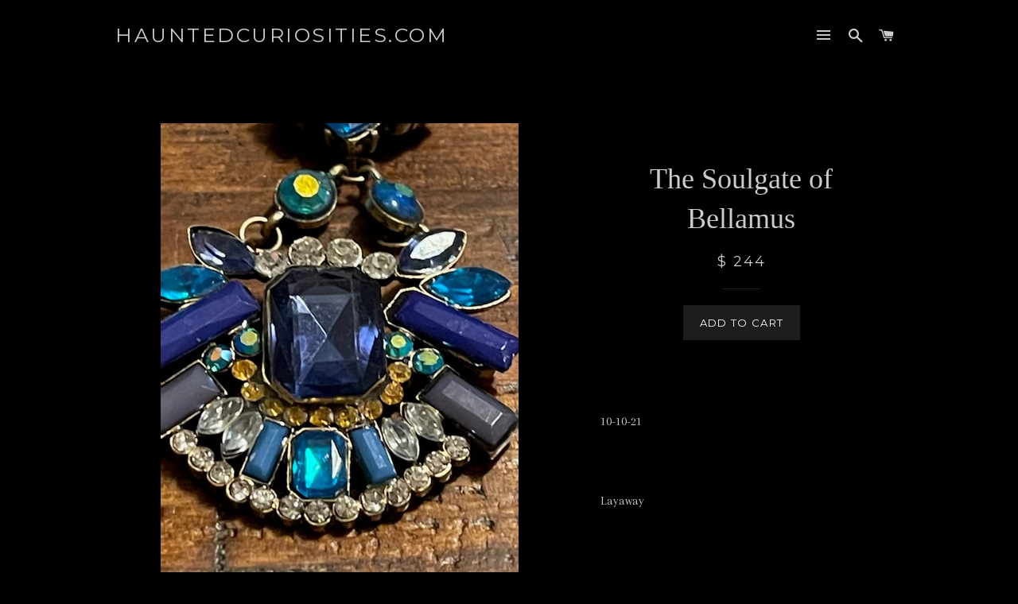

--- FILE ---
content_type: text/html; charset=utf-8
request_url: https://www.hauntedcuriosities.com/products/the-soulgate-of-bellamus
body_size: 17182
content:
<!doctype html>
<!--[if lt IE 7]><html class="no-js lt-ie9 lt-ie8 lt-ie7" lang="en"> <![endif]-->
<!--[if IE 7]><html class="no-js lt-ie9 lt-ie8" lang="en"> <![endif]-->
<!--[if IE 8]><html class="no-js lt-ie9" lang="en"> <![endif]-->
<!--[if IE 9 ]><html class="ie9 no-js"> <![endif]-->
<!--[if (gt IE 9)|!(IE)]><!--> <html class="no-js"> <!--<![endif]-->
<head>


  





  <!-- Basic page needs ================================================== -->
  <meta charset="utf-8">
  <meta http-equiv="X-UA-Compatible" content="IE=edge,chrome=1">

  

  <!-- Title and description ================================================== -->
  <title>
  The Soulgate of Bellamus &ndash; Hauntedcuriosities.com
  </title>

  
  <meta name="description" content="  10-10-21   Layaway   Layaways are now available. You will need to put 20% down. You need to pay at least monthly. You have six months to pay it off. You need to email kissmecrazie@gmail.com to set up your layaway with a link for what you want. Your item will not be removed until you put your 20% down. There are NO RE">
  

  <!-- Helpers ================================================== -->
  <!-- /snippets/social-meta-tags.liquid -->


  <meta property="og:type" content="product">
  <meta property="og:title" content="The Soulgate of Bellamus">
  <meta property="og:url" content="https://www.hauntedcuriosities.com/products/the-soulgate-of-bellamus">
  <meta property="og:description" content=" 
10-10-21
 
Layaway
 
Layaways are now available. You will need to put 20% down. You need to pay at least monthly. You have six months to pay it off. You need to email kissmecrazie@gmail.com to set up your layaway with a link for what you want. Your item will not be removed until you put your 20% down. There are NO REFUNDS on layaways. Know this BEFORE putting it on! If for some reason you cannot finish paying your layaway, whatever you have paid toward your layaway will be converted to store credit.
 
All $38.00 pieces from all websites are items that can be replaced. If you are seeing an item, but it is out of stock you can simply email and request a duplicate. Likewise, you may not always be receiving what the picture shows. The piece will always hold the exact same powers, though, so you don&#39;t have to worry about that. If emailing for a replacement piece, please be sure to specify what type of jewelry you like and we will try our best to get you that. Again, when you purchase a $38.00 item, you may not always get what you see pictured, but it will always hold the same power. These are Carnival of Caveness, $38.00 items.
 
If you are into ancient Atlantean magic (and I know a bunch of you are) then this piece is definitely a must-have for your collection. We have taken this piece from ancient Atlantis after having acquired a separate piece that allowed us to travel there.  
 
The piece that has allowed us to travel there came empowered with a magic that was found in the pyramid, so we were able to travel to Atlantis via one of the pyramids that exist there. However, the piece that we acquired did not come from a pyramid. Rather it came from a collection that belonged to an Atlantean queen named Bellamus.  
 
For the sake of describing what this piece is, I guess you could call the necklace the crown jewels of an Atlantean Dynasty. Bellamus was the fourth queen of the dynasty and this necklace is what was called her soulgate.  
 
bellamus&#39; soulgate is a piece that, when she wore it, allowed her to connect to a succession of ancestors, beginning with the first ruler of her bloodline. Each of these ancestors has a great wealth of magic and knowledge that is stored inside their soulgate. This began with the first ruler of the dynasty wanting to be able to pass down what they learned and what they knew to the next ruler.  
 
In Atlantis rulers down work like they do on Earth. There is no power, there are no elections. There is simply the wisest and most magical bloodline and they are the ones that rule. It is not contested, because it is for the betterment of everyone.  
 
Each of the successive rulers, starting with the second ruler of Atlantis-- we call them kings and queens so as to make a comprehensible analogy-- owned their own soulgate. All the powers and knowledge of the previous soulgate were transferred into the next ruler&#39;s soulgate. Then, the power and the knowledge of that ruler, including all the power and knowledge of the first was passed down to the third.  
 
Power and knowledge proceeded this way in Atlantis from ruler to ruler. The choosing of the soulgate was a ceremonious affair for the Atlanteans because the existence of the soulgate holds their lineage and their heritage. It holds the magic and knowledge that flow freely through the hive mind that is shared by them all.  
 
This piece was worn by Bellamus and it was her soulgate. She realized when we visited that her time had come and gone and that she existed only in a time loop. That&#39;s is why she gifted us her soulgate. Originally this piece was more primitive-looking, but when we traveled forward in time to come back to the present, it updated itself. We weren&#39;t expecting it to do that, but it is what it is.  
 
When you wear this piece you will be able to look back through generations of Atlantean ancestry. You will receive their magic and their ancient knowledge of the earth, the universe, and more. There is no limit on the knowledge of the ancient Atlanteans and this piece is living proof.  
 
Anything from Atlantean wealth, to Atlantean healing, to Atlantean Sorcery, to Atlantean Psychic Awakening, to Atlantean Casting, even things like time 0trael, spirit calling, and so much more are at stake here. This is the ultimate Atlantean magic. Despite the fact that this piece was worn by a queen, it can be used by both males or females.  
 ">
  
    <meta property="og:image" content="http://www.hauntedcuriosities.com/cdn/shop/products/IMG_20211104_111329_02_grande.jpg?v=1636050350">
    <meta property="og:image:secure_url" content="https://www.hauntedcuriosities.com/cdn/shop/products/IMG_20211104_111329_02_grande.jpg?v=1636050350">
  
    <meta property="og:image" content="http://www.hauntedcuriosities.com/cdn/shop/products/IMG_20211104_111329_03_grande.jpg?v=1636050350">
    <meta property="og:image:secure_url" content="https://www.hauntedcuriosities.com/cdn/shop/products/IMG_20211104_111329_03_grande.jpg?v=1636050350">
  
    <meta property="og:image" content="http://www.hauntedcuriosities.com/cdn/shop/products/IMG_20211104_111328_01_grande.jpg?v=1636050350">
    <meta property="og:image:secure_url" content="https://www.hauntedcuriosities.com/cdn/shop/products/IMG_20211104_111328_01_grande.jpg?v=1636050350">
  
  <meta property="og:price:amount" content="244.00">
  <meta property="og:price:currency" content="USD">

<meta property="og:site_name" content="Hauntedcuriosities.com">



  <meta name="twitter:card" content="summary">


  <meta name="twitter:site" content="@HauntedCurious/">


  <meta name="twitter:title" content="The Soulgate of Bellamus">
  <meta name="twitter:description" content=" 
10-10-21
 
Layaway
 
Layaways are now available. You will need to put 20% down. You need to pay at least monthly. You have six months to pay it off. You need to email kissmecrazie@gmail.com to set u">
  <meta name="twitter:image" content="https://www.hauntedcuriosities.com/cdn/shop/products/IMG_20211104_111328_01_large.jpg?v=1636050350">
  <meta name="twitter:image:width" content="480">
  <meta name="twitter:image:height" content="480">


  <link rel="canonical" href="https://www.hauntedcuriosities.com/products/the-soulgate-of-bellamus">
  <meta name="viewport" content="width=device-width,initial-scale=1,shrink-to-fit=no">
  <meta name="theme-color" content="#1c1d1d">

  <!-- CSS ================================================== -->
  <link href="//www.hauntedcuriosities.com/cdn/shop/t/7/assets/timber.scss.css?v=11463488628234541771674755738" rel="stylesheet" type="text/css" media="all" />
  <link href="//www.hauntedcuriosities.com/cdn/shop/t/7/assets/theme.scss.css?v=142204868557611304161674755738" rel="stylesheet" type="text/css" media="all" />
  
  
  
  <link href="//fonts.googleapis.com/css?family=Arapey:400" rel="stylesheet" type="text/css" media="all" />



  
    
    
    <link href="//fonts.googleapis.com/css?family=Montserrat:400" rel="stylesheet" type="text/css" media="all" />
  



  <!-- Header hook for plugins ================================================== -->
  <script>window.performance && window.performance.mark && window.performance.mark('shopify.content_for_header.start');</script><meta id="shopify-digital-wallet" name="shopify-digital-wallet" content="/9013174/digital_wallets/dialog">
<meta name="shopify-checkout-api-token" content="dae8b0e26934991418a9b6c544a88e81">
<meta id="in-context-paypal-metadata" data-shop-id="9013174" data-venmo-supported="true" data-environment="production" data-locale="en_US" data-paypal-v4="true" data-currency="USD">
<link rel="alternate" type="application/json+oembed" href="https://www.hauntedcuriosities.com/products/the-soulgate-of-bellamus.oembed">
<script async="async" src="/checkouts/internal/preloads.js?locale=en-US"></script>
<link rel="preconnect" href="https://shop.app" crossorigin="anonymous">
<script async="async" src="https://shop.app/checkouts/internal/preloads.js?locale=en-US&shop_id=9013174" crossorigin="anonymous"></script>
<script id="apple-pay-shop-capabilities" type="application/json">{"shopId":9013174,"countryCode":"US","currencyCode":"USD","merchantCapabilities":["supports3DS"],"merchantId":"gid:\/\/shopify\/Shop\/9013174","merchantName":"Hauntedcuriosities.com","requiredBillingContactFields":["postalAddress","email"],"requiredShippingContactFields":["postalAddress","email"],"shippingType":"shipping","supportedNetworks":["visa","masterCard","amex","discover","elo","jcb"],"total":{"type":"pending","label":"Hauntedcuriosities.com","amount":"1.00"},"shopifyPaymentsEnabled":true,"supportsSubscriptions":true}</script>
<script id="shopify-features" type="application/json">{"accessToken":"dae8b0e26934991418a9b6c544a88e81","betas":["rich-media-storefront-analytics"],"domain":"www.hauntedcuriosities.com","predictiveSearch":true,"shopId":9013174,"locale":"en"}</script>
<script>var Shopify = Shopify || {};
Shopify.shop = "hauntedcuriosities.myshopify.com";
Shopify.locale = "en";
Shopify.currency = {"active":"USD","rate":"1.0"};
Shopify.country = "US";
Shopify.theme = {"name":"Brooklyn","id":152447878,"schema_name":null,"schema_version":null,"theme_store_id":730,"role":"main"};
Shopify.theme.handle = "null";
Shopify.theme.style = {"id":null,"handle":null};
Shopify.cdnHost = "www.hauntedcuriosities.com/cdn";
Shopify.routes = Shopify.routes || {};
Shopify.routes.root = "/";</script>
<script type="module">!function(o){(o.Shopify=o.Shopify||{}).modules=!0}(window);</script>
<script>!function(o){function n(){var o=[];function n(){o.push(Array.prototype.slice.apply(arguments))}return n.q=o,n}var t=o.Shopify=o.Shopify||{};t.loadFeatures=n(),t.autoloadFeatures=n()}(window);</script>
<script>
  window.ShopifyPay = window.ShopifyPay || {};
  window.ShopifyPay.apiHost = "shop.app\/pay";
  window.ShopifyPay.redirectState = null;
</script>
<script id="shop-js-analytics" type="application/json">{"pageType":"product"}</script>
<script defer="defer" async type="module" src="//www.hauntedcuriosities.com/cdn/shopifycloud/shop-js/modules/v2/client.init-shop-cart-sync_BT-GjEfc.en.esm.js"></script>
<script defer="defer" async type="module" src="//www.hauntedcuriosities.com/cdn/shopifycloud/shop-js/modules/v2/chunk.common_D58fp_Oc.esm.js"></script>
<script defer="defer" async type="module" src="//www.hauntedcuriosities.com/cdn/shopifycloud/shop-js/modules/v2/chunk.modal_xMitdFEc.esm.js"></script>
<script type="module">
  await import("//www.hauntedcuriosities.com/cdn/shopifycloud/shop-js/modules/v2/client.init-shop-cart-sync_BT-GjEfc.en.esm.js");
await import("//www.hauntedcuriosities.com/cdn/shopifycloud/shop-js/modules/v2/chunk.common_D58fp_Oc.esm.js");
await import("//www.hauntedcuriosities.com/cdn/shopifycloud/shop-js/modules/v2/chunk.modal_xMitdFEc.esm.js");

  window.Shopify.SignInWithShop?.initShopCartSync?.({"fedCMEnabled":true,"windoidEnabled":true});

</script>
<script>
  window.Shopify = window.Shopify || {};
  if (!window.Shopify.featureAssets) window.Shopify.featureAssets = {};
  window.Shopify.featureAssets['shop-js'] = {"shop-cart-sync":["modules/v2/client.shop-cart-sync_DZOKe7Ll.en.esm.js","modules/v2/chunk.common_D58fp_Oc.esm.js","modules/v2/chunk.modal_xMitdFEc.esm.js"],"init-fed-cm":["modules/v2/client.init-fed-cm_B6oLuCjv.en.esm.js","modules/v2/chunk.common_D58fp_Oc.esm.js","modules/v2/chunk.modal_xMitdFEc.esm.js"],"shop-cash-offers":["modules/v2/client.shop-cash-offers_D2sdYoxE.en.esm.js","modules/v2/chunk.common_D58fp_Oc.esm.js","modules/v2/chunk.modal_xMitdFEc.esm.js"],"shop-login-button":["modules/v2/client.shop-login-button_QeVjl5Y3.en.esm.js","modules/v2/chunk.common_D58fp_Oc.esm.js","modules/v2/chunk.modal_xMitdFEc.esm.js"],"pay-button":["modules/v2/client.pay-button_DXTOsIq6.en.esm.js","modules/v2/chunk.common_D58fp_Oc.esm.js","modules/v2/chunk.modal_xMitdFEc.esm.js"],"shop-button":["modules/v2/client.shop-button_DQZHx9pm.en.esm.js","modules/v2/chunk.common_D58fp_Oc.esm.js","modules/v2/chunk.modal_xMitdFEc.esm.js"],"avatar":["modules/v2/client.avatar_BTnouDA3.en.esm.js"],"init-windoid":["modules/v2/client.init-windoid_CR1B-cfM.en.esm.js","modules/v2/chunk.common_D58fp_Oc.esm.js","modules/v2/chunk.modal_xMitdFEc.esm.js"],"init-shop-for-new-customer-accounts":["modules/v2/client.init-shop-for-new-customer-accounts_C_vY_xzh.en.esm.js","modules/v2/client.shop-login-button_QeVjl5Y3.en.esm.js","modules/v2/chunk.common_D58fp_Oc.esm.js","modules/v2/chunk.modal_xMitdFEc.esm.js"],"init-shop-email-lookup-coordinator":["modules/v2/client.init-shop-email-lookup-coordinator_BI7n9ZSv.en.esm.js","modules/v2/chunk.common_D58fp_Oc.esm.js","modules/v2/chunk.modal_xMitdFEc.esm.js"],"init-shop-cart-sync":["modules/v2/client.init-shop-cart-sync_BT-GjEfc.en.esm.js","modules/v2/chunk.common_D58fp_Oc.esm.js","modules/v2/chunk.modal_xMitdFEc.esm.js"],"shop-toast-manager":["modules/v2/client.shop-toast-manager_DiYdP3xc.en.esm.js","modules/v2/chunk.common_D58fp_Oc.esm.js","modules/v2/chunk.modal_xMitdFEc.esm.js"],"init-customer-accounts":["modules/v2/client.init-customer-accounts_D9ZNqS-Q.en.esm.js","modules/v2/client.shop-login-button_QeVjl5Y3.en.esm.js","modules/v2/chunk.common_D58fp_Oc.esm.js","modules/v2/chunk.modal_xMitdFEc.esm.js"],"init-customer-accounts-sign-up":["modules/v2/client.init-customer-accounts-sign-up_iGw4briv.en.esm.js","modules/v2/client.shop-login-button_QeVjl5Y3.en.esm.js","modules/v2/chunk.common_D58fp_Oc.esm.js","modules/v2/chunk.modal_xMitdFEc.esm.js"],"shop-follow-button":["modules/v2/client.shop-follow-button_CqMgW2wH.en.esm.js","modules/v2/chunk.common_D58fp_Oc.esm.js","modules/v2/chunk.modal_xMitdFEc.esm.js"],"checkout-modal":["modules/v2/client.checkout-modal_xHeaAweL.en.esm.js","modules/v2/chunk.common_D58fp_Oc.esm.js","modules/v2/chunk.modal_xMitdFEc.esm.js"],"shop-login":["modules/v2/client.shop-login_D91U-Q7h.en.esm.js","modules/v2/chunk.common_D58fp_Oc.esm.js","modules/v2/chunk.modal_xMitdFEc.esm.js"],"lead-capture":["modules/v2/client.lead-capture_BJmE1dJe.en.esm.js","modules/v2/chunk.common_D58fp_Oc.esm.js","modules/v2/chunk.modal_xMitdFEc.esm.js"],"payment-terms":["modules/v2/client.payment-terms_Ci9AEqFq.en.esm.js","modules/v2/chunk.common_D58fp_Oc.esm.js","modules/v2/chunk.modal_xMitdFEc.esm.js"]};
</script>
<script id="__st">var __st={"a":9013174,"offset":-18000,"reqid":"9f8f4a08-f648-4997-80b6-71dbbbc34524-1769403518","pageurl":"www.hauntedcuriosities.com\/products\/the-soulgate-of-bellamus","u":"4605fbeb71cd","p":"product","rtyp":"product","rid":7301205459113};</script>
<script>window.ShopifyPaypalV4VisibilityTracking = true;</script>
<script id="captcha-bootstrap">!function(){'use strict';const t='contact',e='account',n='new_comment',o=[[t,t],['blogs',n],['comments',n],[t,'customer']],c=[[e,'customer_login'],[e,'guest_login'],[e,'recover_customer_password'],[e,'create_customer']],r=t=>t.map((([t,e])=>`form[action*='/${t}']:not([data-nocaptcha='true']) input[name='form_type'][value='${e}']`)).join(','),a=t=>()=>t?[...document.querySelectorAll(t)].map((t=>t.form)):[];function s(){const t=[...o],e=r(t);return a(e)}const i='password',u='form_key',d=['recaptcha-v3-token','g-recaptcha-response','h-captcha-response',i],f=()=>{try{return window.sessionStorage}catch{return}},m='__shopify_v',_=t=>t.elements[u];function p(t,e,n=!1){try{const o=window.sessionStorage,c=JSON.parse(o.getItem(e)),{data:r}=function(t){const{data:e,action:n}=t;return t[m]||n?{data:e,action:n}:{data:t,action:n}}(c);for(const[e,n]of Object.entries(r))t.elements[e]&&(t.elements[e].value=n);n&&o.removeItem(e)}catch(o){console.error('form repopulation failed',{error:o})}}const l='form_type',E='cptcha';function T(t){t.dataset[E]=!0}const w=window,h=w.document,L='Shopify',v='ce_forms',y='captcha';let A=!1;((t,e)=>{const n=(g='f06e6c50-85a8-45c8-87d0-21a2b65856fe',I='https://cdn.shopify.com/shopifycloud/storefront-forms-hcaptcha/ce_storefront_forms_captcha_hcaptcha.v1.5.2.iife.js',D={infoText:'Protected by hCaptcha',privacyText:'Privacy',termsText:'Terms'},(t,e,n)=>{const o=w[L][v],c=o.bindForm;if(c)return c(t,g,e,D).then(n);var r;o.q.push([[t,g,e,D],n]),r=I,A||(h.body.append(Object.assign(h.createElement('script'),{id:'captcha-provider',async:!0,src:r})),A=!0)});var g,I,D;w[L]=w[L]||{},w[L][v]=w[L][v]||{},w[L][v].q=[],w[L][y]=w[L][y]||{},w[L][y].protect=function(t,e){n(t,void 0,e),T(t)},Object.freeze(w[L][y]),function(t,e,n,w,h,L){const[v,y,A,g]=function(t,e,n){const i=e?o:[],u=t?c:[],d=[...i,...u],f=r(d),m=r(i),_=r(d.filter((([t,e])=>n.includes(e))));return[a(f),a(m),a(_),s()]}(w,h,L),I=t=>{const e=t.target;return e instanceof HTMLFormElement?e:e&&e.form},D=t=>v().includes(t);t.addEventListener('submit',(t=>{const e=I(t);if(!e)return;const n=D(e)&&!e.dataset.hcaptchaBound&&!e.dataset.recaptchaBound,o=_(e),c=g().includes(e)&&(!o||!o.value);(n||c)&&t.preventDefault(),c&&!n&&(function(t){try{if(!f())return;!function(t){const e=f();if(!e)return;const n=_(t);if(!n)return;const o=n.value;o&&e.removeItem(o)}(t);const e=Array.from(Array(32),(()=>Math.random().toString(36)[2])).join('');!function(t,e){_(t)||t.append(Object.assign(document.createElement('input'),{type:'hidden',name:u})),t.elements[u].value=e}(t,e),function(t,e){const n=f();if(!n)return;const o=[...t.querySelectorAll(`input[type='${i}']`)].map((({name:t})=>t)),c=[...d,...o],r={};for(const[a,s]of new FormData(t).entries())c.includes(a)||(r[a]=s);n.setItem(e,JSON.stringify({[m]:1,action:t.action,data:r}))}(t,e)}catch(e){console.error('failed to persist form',e)}}(e),e.submit())}));const S=(t,e)=>{t&&!t.dataset[E]&&(n(t,e.some((e=>e===t))),T(t))};for(const o of['focusin','change'])t.addEventListener(o,(t=>{const e=I(t);D(e)&&S(e,y())}));const B=e.get('form_key'),M=e.get(l),P=B&&M;t.addEventListener('DOMContentLoaded',(()=>{const t=y();if(P)for(const e of t)e.elements[l].value===M&&p(e,B);[...new Set([...A(),...v().filter((t=>'true'===t.dataset.shopifyCaptcha))])].forEach((e=>S(e,t)))}))}(h,new URLSearchParams(w.location.search),n,t,e,['guest_login'])})(!0,!0)}();</script>
<script integrity="sha256-4kQ18oKyAcykRKYeNunJcIwy7WH5gtpwJnB7kiuLZ1E=" data-source-attribution="shopify.loadfeatures" defer="defer" src="//www.hauntedcuriosities.com/cdn/shopifycloud/storefront/assets/storefront/load_feature-a0a9edcb.js" crossorigin="anonymous"></script>
<script crossorigin="anonymous" defer="defer" src="//www.hauntedcuriosities.com/cdn/shopifycloud/storefront/assets/shopify_pay/storefront-65b4c6d7.js?v=20250812"></script>
<script data-source-attribution="shopify.dynamic_checkout.dynamic.init">var Shopify=Shopify||{};Shopify.PaymentButton=Shopify.PaymentButton||{isStorefrontPortableWallets:!0,init:function(){window.Shopify.PaymentButton.init=function(){};var t=document.createElement("script");t.src="https://www.hauntedcuriosities.com/cdn/shopifycloud/portable-wallets/latest/portable-wallets.en.js",t.type="module",document.head.appendChild(t)}};
</script>
<script data-source-attribution="shopify.dynamic_checkout.buyer_consent">
  function portableWalletsHideBuyerConsent(e){var t=document.getElementById("shopify-buyer-consent"),n=document.getElementById("shopify-subscription-policy-button");t&&n&&(t.classList.add("hidden"),t.setAttribute("aria-hidden","true"),n.removeEventListener("click",e))}function portableWalletsShowBuyerConsent(e){var t=document.getElementById("shopify-buyer-consent"),n=document.getElementById("shopify-subscription-policy-button");t&&n&&(t.classList.remove("hidden"),t.removeAttribute("aria-hidden"),n.addEventListener("click",e))}window.Shopify?.PaymentButton&&(window.Shopify.PaymentButton.hideBuyerConsent=portableWalletsHideBuyerConsent,window.Shopify.PaymentButton.showBuyerConsent=portableWalletsShowBuyerConsent);
</script>
<script data-source-attribution="shopify.dynamic_checkout.cart.bootstrap">document.addEventListener("DOMContentLoaded",(function(){function t(){return document.querySelector("shopify-accelerated-checkout-cart, shopify-accelerated-checkout")}if(t())Shopify.PaymentButton.init();else{new MutationObserver((function(e,n){t()&&(Shopify.PaymentButton.init(),n.disconnect())})).observe(document.body,{childList:!0,subtree:!0})}}));
</script>
<link id="shopify-accelerated-checkout-styles" rel="stylesheet" media="screen" href="https://www.hauntedcuriosities.com/cdn/shopifycloud/portable-wallets/latest/accelerated-checkout-backwards-compat.css" crossorigin="anonymous">
<style id="shopify-accelerated-checkout-cart">
        #shopify-buyer-consent {
  margin-top: 1em;
  display: inline-block;
  width: 100%;
}

#shopify-buyer-consent.hidden {
  display: none;
}

#shopify-subscription-policy-button {
  background: none;
  border: none;
  padding: 0;
  text-decoration: underline;
  font-size: inherit;
  cursor: pointer;
}

#shopify-subscription-policy-button::before {
  box-shadow: none;
}

      </style>

<script>window.performance && window.performance.mark && window.performance.mark('shopify.content_for_header.end');</script>
        <link href="//www.hauntedcuriosities.com/cdn/shop/t/7/assets/scm-spinner.css?v=146016673543930548441553534545" rel="stylesheet" type="text/css" media="all" />
<script src="//www.hauntedcuriosities.com/cdn/shop/t/7/assets/scm-spinner.js?v=17729125594085313691553534546" async></script>

        
  <!-- /snippets/oldIE-js.liquid -->


<!--[if lt IE 9]>
<script src="//cdnjs.cloudflare.com/ajax/libs/html5shiv/3.7.2/html5shiv.min.js" type="text/javascript"></script>
<script src="//www.hauntedcuriosities.com/cdn/shop/t/7/assets/respond.min.js?v=52248677837542619231477404490" type="text/javascript"></script>
<link href="//www.hauntedcuriosities.com/cdn/shop/t/7/assets/respond-proxy.html" id="respond-proxy" rel="respond-proxy" />
<link href="//www.hauntedcuriosities.com/search?q=db7cb2cd9e7d705dc2e6981b0e9da370" id="respond-redirect" rel="respond-redirect" />
<script src="//www.hauntedcuriosities.com/search?q=db7cb2cd9e7d705dc2e6981b0e9da370" type="text/javascript"></script>
<![endif]-->


<!--[if (lte IE 9) ]><script src="//www.hauntedcuriosities.com/cdn/shop/t/7/assets/match-media.min.js?v=159635276924582161481477404489" type="text/javascript"></script><![endif]-->


  <script src="//ajax.googleapis.com/ajax/libs/jquery/1.11.0/jquery.min.js" type="text/javascript"></script>
  <script src="//www.hauntedcuriosities.com/cdn/shop/t/7/assets/modernizr.min.js?v=21391054748206432451477404489" type="text/javascript"></script>

  
  

<link href="https://monorail-edge.shopifysvc.com" rel="dns-prefetch">
<script>(function(){if ("sendBeacon" in navigator && "performance" in window) {try {var session_token_from_headers = performance.getEntriesByType('navigation')[0].serverTiming.find(x => x.name == '_s').description;} catch {var session_token_from_headers = undefined;}var session_cookie_matches = document.cookie.match(/_shopify_s=([^;]*)/);var session_token_from_cookie = session_cookie_matches && session_cookie_matches.length === 2 ? session_cookie_matches[1] : "";var session_token = session_token_from_headers || session_token_from_cookie || "";function handle_abandonment_event(e) {var entries = performance.getEntries().filter(function(entry) {return /monorail-edge.shopifysvc.com/.test(entry.name);});if (!window.abandonment_tracked && entries.length === 0) {window.abandonment_tracked = true;var currentMs = Date.now();var navigation_start = performance.timing.navigationStart;var payload = {shop_id: 9013174,url: window.location.href,navigation_start,duration: currentMs - navigation_start,session_token,page_type: "product"};window.navigator.sendBeacon("https://monorail-edge.shopifysvc.com/v1/produce", JSON.stringify({schema_id: "online_store_buyer_site_abandonment/1.1",payload: payload,metadata: {event_created_at_ms: currentMs,event_sent_at_ms: currentMs}}));}}window.addEventListener('pagehide', handle_abandonment_event);}}());</script>
<script id="web-pixels-manager-setup">(function e(e,d,r,n,o){if(void 0===o&&(o={}),!Boolean(null===(a=null===(i=window.Shopify)||void 0===i?void 0:i.analytics)||void 0===a?void 0:a.replayQueue)){var i,a;window.Shopify=window.Shopify||{};var t=window.Shopify;t.analytics=t.analytics||{};var s=t.analytics;s.replayQueue=[],s.publish=function(e,d,r){return s.replayQueue.push([e,d,r]),!0};try{self.performance.mark("wpm:start")}catch(e){}var l=function(){var e={modern:/Edge?\/(1{2}[4-9]|1[2-9]\d|[2-9]\d{2}|\d{4,})\.\d+(\.\d+|)|Firefox\/(1{2}[4-9]|1[2-9]\d|[2-9]\d{2}|\d{4,})\.\d+(\.\d+|)|Chrom(ium|e)\/(9{2}|\d{3,})\.\d+(\.\d+|)|(Maci|X1{2}).+ Version\/(15\.\d+|(1[6-9]|[2-9]\d|\d{3,})\.\d+)([,.]\d+|)( \(\w+\)|)( Mobile\/\w+|) Safari\/|Chrome.+OPR\/(9{2}|\d{3,})\.\d+\.\d+|(CPU[ +]OS|iPhone[ +]OS|CPU[ +]iPhone|CPU IPhone OS|CPU iPad OS)[ +]+(15[._]\d+|(1[6-9]|[2-9]\d|\d{3,})[._]\d+)([._]\d+|)|Android:?[ /-](13[3-9]|1[4-9]\d|[2-9]\d{2}|\d{4,})(\.\d+|)(\.\d+|)|Android.+Firefox\/(13[5-9]|1[4-9]\d|[2-9]\d{2}|\d{4,})\.\d+(\.\d+|)|Android.+Chrom(ium|e)\/(13[3-9]|1[4-9]\d|[2-9]\d{2}|\d{4,})\.\d+(\.\d+|)|SamsungBrowser\/([2-9]\d|\d{3,})\.\d+/,legacy:/Edge?\/(1[6-9]|[2-9]\d|\d{3,})\.\d+(\.\d+|)|Firefox\/(5[4-9]|[6-9]\d|\d{3,})\.\d+(\.\d+|)|Chrom(ium|e)\/(5[1-9]|[6-9]\d|\d{3,})\.\d+(\.\d+|)([\d.]+$|.*Safari\/(?![\d.]+ Edge\/[\d.]+$))|(Maci|X1{2}).+ Version\/(10\.\d+|(1[1-9]|[2-9]\d|\d{3,})\.\d+)([,.]\d+|)( \(\w+\)|)( Mobile\/\w+|) Safari\/|Chrome.+OPR\/(3[89]|[4-9]\d|\d{3,})\.\d+\.\d+|(CPU[ +]OS|iPhone[ +]OS|CPU[ +]iPhone|CPU IPhone OS|CPU iPad OS)[ +]+(10[._]\d+|(1[1-9]|[2-9]\d|\d{3,})[._]\d+)([._]\d+|)|Android:?[ /-](13[3-9]|1[4-9]\d|[2-9]\d{2}|\d{4,})(\.\d+|)(\.\d+|)|Mobile Safari.+OPR\/([89]\d|\d{3,})\.\d+\.\d+|Android.+Firefox\/(13[5-9]|1[4-9]\d|[2-9]\d{2}|\d{4,})\.\d+(\.\d+|)|Android.+Chrom(ium|e)\/(13[3-9]|1[4-9]\d|[2-9]\d{2}|\d{4,})\.\d+(\.\d+|)|Android.+(UC? ?Browser|UCWEB|U3)[ /]?(15\.([5-9]|\d{2,})|(1[6-9]|[2-9]\d|\d{3,})\.\d+)\.\d+|SamsungBrowser\/(5\.\d+|([6-9]|\d{2,})\.\d+)|Android.+MQ{2}Browser\/(14(\.(9|\d{2,})|)|(1[5-9]|[2-9]\d|\d{3,})(\.\d+|))(\.\d+|)|K[Aa][Ii]OS\/(3\.\d+|([4-9]|\d{2,})\.\d+)(\.\d+|)/},d=e.modern,r=e.legacy,n=navigator.userAgent;return n.match(d)?"modern":n.match(r)?"legacy":"unknown"}(),u="modern"===l?"modern":"legacy",c=(null!=n?n:{modern:"",legacy:""})[u],f=function(e){return[e.baseUrl,"/wpm","/b",e.hashVersion,"modern"===e.buildTarget?"m":"l",".js"].join("")}({baseUrl:d,hashVersion:r,buildTarget:u}),m=function(e){var d=e.version,r=e.bundleTarget,n=e.surface,o=e.pageUrl,i=e.monorailEndpoint;return{emit:function(e){var a=e.status,t=e.errorMsg,s=(new Date).getTime(),l=JSON.stringify({metadata:{event_sent_at_ms:s},events:[{schema_id:"web_pixels_manager_load/3.1",payload:{version:d,bundle_target:r,page_url:o,status:a,surface:n,error_msg:t},metadata:{event_created_at_ms:s}}]});if(!i)return console&&console.warn&&console.warn("[Web Pixels Manager] No Monorail endpoint provided, skipping logging."),!1;try{return self.navigator.sendBeacon.bind(self.navigator)(i,l)}catch(e){}var u=new XMLHttpRequest;try{return u.open("POST",i,!0),u.setRequestHeader("Content-Type","text/plain"),u.send(l),!0}catch(e){return console&&console.warn&&console.warn("[Web Pixels Manager] Got an unhandled error while logging to Monorail."),!1}}}}({version:r,bundleTarget:l,surface:e.surface,pageUrl:self.location.href,monorailEndpoint:e.monorailEndpoint});try{o.browserTarget=l,function(e){var d=e.src,r=e.async,n=void 0===r||r,o=e.onload,i=e.onerror,a=e.sri,t=e.scriptDataAttributes,s=void 0===t?{}:t,l=document.createElement("script"),u=document.querySelector("head"),c=document.querySelector("body");if(l.async=n,l.src=d,a&&(l.integrity=a,l.crossOrigin="anonymous"),s)for(var f in s)if(Object.prototype.hasOwnProperty.call(s,f))try{l.dataset[f]=s[f]}catch(e){}if(o&&l.addEventListener("load",o),i&&l.addEventListener("error",i),u)u.appendChild(l);else{if(!c)throw new Error("Did not find a head or body element to append the script");c.appendChild(l)}}({src:f,async:!0,onload:function(){if(!function(){var e,d;return Boolean(null===(d=null===(e=window.Shopify)||void 0===e?void 0:e.analytics)||void 0===d?void 0:d.initialized)}()){var d=window.webPixelsManager.init(e)||void 0;if(d){var r=window.Shopify.analytics;r.replayQueue.forEach((function(e){var r=e[0],n=e[1],o=e[2];d.publishCustomEvent(r,n,o)})),r.replayQueue=[],r.publish=d.publishCustomEvent,r.visitor=d.visitor,r.initialized=!0}}},onerror:function(){return m.emit({status:"failed",errorMsg:"".concat(f," has failed to load")})},sri:function(e){var d=/^sha384-[A-Za-z0-9+/=]+$/;return"string"==typeof e&&d.test(e)}(c)?c:"",scriptDataAttributes:o}),m.emit({status:"loading"})}catch(e){m.emit({status:"failed",errorMsg:(null==e?void 0:e.message)||"Unknown error"})}}})({shopId: 9013174,storefrontBaseUrl: "https://www.hauntedcuriosities.com",extensionsBaseUrl: "https://extensions.shopifycdn.com/cdn/shopifycloud/web-pixels-manager",monorailEndpoint: "https://monorail-edge.shopifysvc.com/unstable/produce_batch",surface: "storefront-renderer",enabledBetaFlags: ["2dca8a86"],webPixelsConfigList: [{"id":"shopify-app-pixel","configuration":"{}","eventPayloadVersion":"v1","runtimeContext":"STRICT","scriptVersion":"0450","apiClientId":"shopify-pixel","type":"APP","privacyPurposes":["ANALYTICS","MARKETING"]},{"id":"shopify-custom-pixel","eventPayloadVersion":"v1","runtimeContext":"LAX","scriptVersion":"0450","apiClientId":"shopify-pixel","type":"CUSTOM","privacyPurposes":["ANALYTICS","MARKETING"]}],isMerchantRequest: false,initData: {"shop":{"name":"Hauntedcuriosities.com","paymentSettings":{"currencyCode":"USD"},"myshopifyDomain":"hauntedcuriosities.myshopify.com","countryCode":"US","storefrontUrl":"https:\/\/www.hauntedcuriosities.com"},"customer":null,"cart":null,"checkout":null,"productVariants":[{"price":{"amount":244.0,"currencyCode":"USD"},"product":{"title":"The Soulgate of Bellamus","vendor":"hauntedcuriosities.com","id":"7301205459113","untranslatedTitle":"The Soulgate of Bellamus","url":"\/products\/the-soulgate-of-bellamus","type":"Atlantean Magic"},"id":"41629737844905","image":{"src":"\/\/www.hauntedcuriosities.com\/cdn\/shop\/products\/IMG_20211104_111328_01.jpg?v=1636050350"},"sku":"10102153","title":"Default Title","untranslatedTitle":"Default Title"}],"purchasingCompany":null},},"https://www.hauntedcuriosities.com/cdn","fcfee988w5aeb613cpc8e4bc33m6693e112",{"modern":"","legacy":""},{"shopId":"9013174","storefrontBaseUrl":"https:\/\/www.hauntedcuriosities.com","extensionBaseUrl":"https:\/\/extensions.shopifycdn.com\/cdn\/shopifycloud\/web-pixels-manager","surface":"storefront-renderer","enabledBetaFlags":"[\"2dca8a86\"]","isMerchantRequest":"false","hashVersion":"fcfee988w5aeb613cpc8e4bc33m6693e112","publish":"custom","events":"[[\"page_viewed\",{}],[\"product_viewed\",{\"productVariant\":{\"price\":{\"amount\":244.0,\"currencyCode\":\"USD\"},\"product\":{\"title\":\"The Soulgate of Bellamus\",\"vendor\":\"hauntedcuriosities.com\",\"id\":\"7301205459113\",\"untranslatedTitle\":\"The Soulgate of Bellamus\",\"url\":\"\/products\/the-soulgate-of-bellamus\",\"type\":\"Atlantean Magic\"},\"id\":\"41629737844905\",\"image\":{\"src\":\"\/\/www.hauntedcuriosities.com\/cdn\/shop\/products\/IMG_20211104_111328_01.jpg?v=1636050350\"},\"sku\":\"10102153\",\"title\":\"Default Title\",\"untranslatedTitle\":\"Default Title\"}}]]"});</script><script>
  window.ShopifyAnalytics = window.ShopifyAnalytics || {};
  window.ShopifyAnalytics.meta = window.ShopifyAnalytics.meta || {};
  window.ShopifyAnalytics.meta.currency = 'USD';
  var meta = {"product":{"id":7301205459113,"gid":"gid:\/\/shopify\/Product\/7301205459113","vendor":"hauntedcuriosities.com","type":"Atlantean Magic","handle":"the-soulgate-of-bellamus","variants":[{"id":41629737844905,"price":24400,"name":"The Soulgate of Bellamus","public_title":null,"sku":"10102153"}],"remote":false},"page":{"pageType":"product","resourceType":"product","resourceId":7301205459113,"requestId":"9f8f4a08-f648-4997-80b6-71dbbbc34524-1769403518"}};
  for (var attr in meta) {
    window.ShopifyAnalytics.meta[attr] = meta[attr];
  }
</script>
<script class="analytics">
  (function () {
    var customDocumentWrite = function(content) {
      var jquery = null;

      if (window.jQuery) {
        jquery = window.jQuery;
      } else if (window.Checkout && window.Checkout.$) {
        jquery = window.Checkout.$;
      }

      if (jquery) {
        jquery('body').append(content);
      }
    };

    var hasLoggedConversion = function(token) {
      if (token) {
        return document.cookie.indexOf('loggedConversion=' + token) !== -1;
      }
      return false;
    }

    var setCookieIfConversion = function(token) {
      if (token) {
        var twoMonthsFromNow = new Date(Date.now());
        twoMonthsFromNow.setMonth(twoMonthsFromNow.getMonth() + 2);

        document.cookie = 'loggedConversion=' + token + '; expires=' + twoMonthsFromNow;
      }
    }

    var trekkie = window.ShopifyAnalytics.lib = window.trekkie = window.trekkie || [];
    if (trekkie.integrations) {
      return;
    }
    trekkie.methods = [
      'identify',
      'page',
      'ready',
      'track',
      'trackForm',
      'trackLink'
    ];
    trekkie.factory = function(method) {
      return function() {
        var args = Array.prototype.slice.call(arguments);
        args.unshift(method);
        trekkie.push(args);
        return trekkie;
      };
    };
    for (var i = 0; i < trekkie.methods.length; i++) {
      var key = trekkie.methods[i];
      trekkie[key] = trekkie.factory(key);
    }
    trekkie.load = function(config) {
      trekkie.config = config || {};
      trekkie.config.initialDocumentCookie = document.cookie;
      var first = document.getElementsByTagName('script')[0];
      var script = document.createElement('script');
      script.type = 'text/javascript';
      script.onerror = function(e) {
        var scriptFallback = document.createElement('script');
        scriptFallback.type = 'text/javascript';
        scriptFallback.onerror = function(error) {
                var Monorail = {
      produce: function produce(monorailDomain, schemaId, payload) {
        var currentMs = new Date().getTime();
        var event = {
          schema_id: schemaId,
          payload: payload,
          metadata: {
            event_created_at_ms: currentMs,
            event_sent_at_ms: currentMs
          }
        };
        return Monorail.sendRequest("https://" + monorailDomain + "/v1/produce", JSON.stringify(event));
      },
      sendRequest: function sendRequest(endpointUrl, payload) {
        // Try the sendBeacon API
        if (window && window.navigator && typeof window.navigator.sendBeacon === 'function' && typeof window.Blob === 'function' && !Monorail.isIos12()) {
          var blobData = new window.Blob([payload], {
            type: 'text/plain'
          });

          if (window.navigator.sendBeacon(endpointUrl, blobData)) {
            return true;
          } // sendBeacon was not successful

        } // XHR beacon

        var xhr = new XMLHttpRequest();

        try {
          xhr.open('POST', endpointUrl);
          xhr.setRequestHeader('Content-Type', 'text/plain');
          xhr.send(payload);
        } catch (e) {
          console.log(e);
        }

        return false;
      },
      isIos12: function isIos12() {
        return window.navigator.userAgent.lastIndexOf('iPhone; CPU iPhone OS 12_') !== -1 || window.navigator.userAgent.lastIndexOf('iPad; CPU OS 12_') !== -1;
      }
    };
    Monorail.produce('monorail-edge.shopifysvc.com',
      'trekkie_storefront_load_errors/1.1',
      {shop_id: 9013174,
      theme_id: 152447878,
      app_name: "storefront",
      context_url: window.location.href,
      source_url: "//www.hauntedcuriosities.com/cdn/s/trekkie.storefront.8d95595f799fbf7e1d32231b9a28fd43b70c67d3.min.js"});

        };
        scriptFallback.async = true;
        scriptFallback.src = '//www.hauntedcuriosities.com/cdn/s/trekkie.storefront.8d95595f799fbf7e1d32231b9a28fd43b70c67d3.min.js';
        first.parentNode.insertBefore(scriptFallback, first);
      };
      script.async = true;
      script.src = '//www.hauntedcuriosities.com/cdn/s/trekkie.storefront.8d95595f799fbf7e1d32231b9a28fd43b70c67d3.min.js';
      first.parentNode.insertBefore(script, first);
    };
    trekkie.load(
      {"Trekkie":{"appName":"storefront","development":false,"defaultAttributes":{"shopId":9013174,"isMerchantRequest":null,"themeId":152447878,"themeCityHash":"1634235021882483454","contentLanguage":"en","currency":"USD","eventMetadataId":"f3b1efa2-acb7-44c5-9f55-fd0b4d156442"},"isServerSideCookieWritingEnabled":true,"monorailRegion":"shop_domain","enabledBetaFlags":["65f19447"]},"Session Attribution":{},"S2S":{"facebookCapiEnabled":false,"source":"trekkie-storefront-renderer","apiClientId":580111}}
    );

    var loaded = false;
    trekkie.ready(function() {
      if (loaded) return;
      loaded = true;

      window.ShopifyAnalytics.lib = window.trekkie;

      var originalDocumentWrite = document.write;
      document.write = customDocumentWrite;
      try { window.ShopifyAnalytics.merchantGoogleAnalytics.call(this); } catch(error) {};
      document.write = originalDocumentWrite;

      window.ShopifyAnalytics.lib.page(null,{"pageType":"product","resourceType":"product","resourceId":7301205459113,"requestId":"9f8f4a08-f648-4997-80b6-71dbbbc34524-1769403518","shopifyEmitted":true});

      var match = window.location.pathname.match(/checkouts\/(.+)\/(thank_you|post_purchase)/)
      var token = match? match[1]: undefined;
      if (!hasLoggedConversion(token)) {
        setCookieIfConversion(token);
        window.ShopifyAnalytics.lib.track("Viewed Product",{"currency":"USD","variantId":41629737844905,"productId":7301205459113,"productGid":"gid:\/\/shopify\/Product\/7301205459113","name":"The Soulgate of Bellamus","price":"244.00","sku":"10102153","brand":"hauntedcuriosities.com","variant":null,"category":"Atlantean Magic","nonInteraction":true,"remote":false},undefined,undefined,{"shopifyEmitted":true});
      window.ShopifyAnalytics.lib.track("monorail:\/\/trekkie_storefront_viewed_product\/1.1",{"currency":"USD","variantId":41629737844905,"productId":7301205459113,"productGid":"gid:\/\/shopify\/Product\/7301205459113","name":"The Soulgate of Bellamus","price":"244.00","sku":"10102153","brand":"hauntedcuriosities.com","variant":null,"category":"Atlantean Magic","nonInteraction":true,"remote":false,"referer":"https:\/\/www.hauntedcuriosities.com\/products\/the-soulgate-of-bellamus"});
      }
    });


        var eventsListenerScript = document.createElement('script');
        eventsListenerScript.async = true;
        eventsListenerScript.src = "//www.hauntedcuriosities.com/cdn/shopifycloud/storefront/assets/shop_events_listener-3da45d37.js";
        document.getElementsByTagName('head')[0].appendChild(eventsListenerScript);

})();</script>
<script
  defer
  src="https://www.hauntedcuriosities.com/cdn/shopifycloud/perf-kit/shopify-perf-kit-3.0.4.min.js"
  data-application="storefront-renderer"
  data-shop-id="9013174"
  data-render-region="gcp-us-east1"
  data-page-type="product"
  data-theme-instance-id="152447878"
  data-theme-name=""
  data-theme-version=""
  data-monorail-region="shop_domain"
  data-resource-timing-sampling-rate="10"
  data-shs="true"
  data-shs-beacon="true"
  data-shs-export-with-fetch="true"
  data-shs-logs-sample-rate="1"
  data-shs-beacon-endpoint="https://www.hauntedcuriosities.com/api/collect"
></script>
</head>


<body id="the-soulgate-of-bellamus" class="template-product">

  <div id="NavDrawer" class="drawer drawer--left">
    <div class="drawer__fixed-header">
      <div class="drawer__header">
        <div class="drawer__close drawer__close--left">
          <button type="button" class="icon-fallback-text drawer__close-button js-drawer-close">
            <span class="icon icon-x" aria-hidden="true"></span>
            <span class="fallback-text">Close menu</span>
          </button>
        </div>
      </div>
    </div>
    <div class="drawer__inner">

      

      

      <!-- begin mobile-nav -->
      <ul class="mobile-nav">
        
          
          
          
            <li class="mobile-nav__item">
              <a href="/" class="mobile-nav__link">Home</a>
            </li>
          
        
          
          
          
            <li class="mobile-nav__item">
              <a href="/collections" class="mobile-nav__link">Catalog</a>
            </li>
          
        
          
          
          
            <li class="mobile-nav__item">
              <a href="/blogs/news" class="mobile-nav__link">Blog</a>
            </li>
          
        
          
          
          
            <li class="mobile-nav__item">
              <a href="/pages/about-us" class="mobile-nav__link">About Us</a>
            </li>
          
        
          
          
          
            <li class="mobile-nav__item">
              <a href="/pages/shipping-policy" class="mobile-nav__link">Shipping Policy</a>
            </li>
          
        
          
          
          
            <li class="mobile-nav__item">
              <a href="https://www.youtube.com/user/hauntedcuriosities" class="mobile-nav__link">Youtube </a>
            </li>
          
        
          
          
          
            <li class="mobile-nav__item">
              <a href="https://www.hauntedcuriosities.com/community/xenforum" class="mobile-nav__link">Forum</a>
            </li>
          
        

        
        <li class="mobile-nav__spacer"></li>

        
        
          
            <li class="mobile-nav__item mobile-nav__item--secondary">
              <a href="/account/login" id="customer_login_link">Log In</a>
            </li>
            <li class="mobile-nav__item mobile-nav__item--secondary">
              <a href="/account/register" id="customer_register_link">Create Account</a>
            </li>
          
        
        
          <li class="mobile-nav__item mobile-nav__item--secondary"><a href="/search">Search</a></li>
        
          <li class="mobile-nav__item mobile-nav__item--secondary"><a href="/pages/about-us">About Us</a></li>
        
      </ul>
      <!-- //mobile-nav -->
    </div>
  </div>
  <div id="CartDrawer" class="drawer drawer--right drawer--has-fixed-footer">
    <div class="drawer__fixed-header">
      <div class="drawer__header">
        <div class="drawer__title">Your cart</div>
        <div class="drawer__close">
          <button type="button" class="icon-fallback-text drawer__close-button js-drawer-close">
            <span class="icon icon-x" aria-hidden="true"></span>
            <span class="fallback-text">Close Cart</span>
          </button>
        </div>
      </div>
    </div>
    <div class="drawer__inner">
      <div id="CartContainer" class="drawer__cart"></div>
    </div>
  </div>

  <div id="PageContainer" class="is-moved-by-drawer">

    <div class="header-wrapper header-wrapper--over-hero">
      <header class="site-header" role="banner">
        <div class="wrapper">
          <div class="grid--full grid--table">
            <div class="grid__item large--hide one-quarter">
              <div class="site-nav--mobile">
                <button type="button" class="icon-fallback-text site-nav__link js-drawer-open-left" aria-controls="NavDrawer">
                  <span class="icon icon-hamburger" aria-hidden="true"></span>
                  <span class="fallback-text">Site navigation</span>
                </button>
              </div>
            </div>
            <div class="grid__item large--one-third medium-down--one-half">
              
              
                <div class="h1 site-header__logo large--left" itemscope itemtype="http://schema.org/Organization">
              
                
                  <a href="/" itemprop="url">Hauntedcuriosities.com</a>
                
              
                </div>
              
            </div>
            <div class="grid__item large--two-thirds large--text-right medium-down--hide">
              
              <!-- begin site-nav -->
              <ul class="site-nav" id="AccessibleNav">
                <li class="site-nav__item site-nav--compress__menu">
                  <button type="button" class="icon-fallback-text site-nav__link site-nav__link--icon js-drawer-open-left" aria-controls="NavDrawer">
                    <span class="icon icon-hamburger" aria-hidden="true"></span>
                    <span class="fallback-text">Site navigation</span>
                  </button>
                </li>
                
                  
                  
                  
                    <li class="site-nav__item site-nav__expanded-item">
                      <a href="/" class="site-nav__link">Home</a>
                    </li>
                  
                
                  
                  
                  
                    <li class="site-nav__item site-nav__expanded-item">
                      <a href="/collections" class="site-nav__link">Catalog</a>
                    </li>
                  
                
                  
                  
                  
                    <li class="site-nav__item site-nav__expanded-item">
                      <a href="/blogs/news" class="site-nav__link">Blog</a>
                    </li>
                  
                
                  
                  
                  
                    <li class="site-nav__item site-nav__expanded-item">
                      <a href="/pages/about-us" class="site-nav__link">About Us</a>
                    </li>
                  
                
                  
                  
                  
                    <li class="site-nav__item site-nav__expanded-item">
                      <a href="/pages/shipping-policy" class="site-nav__link">Shipping Policy</a>
                    </li>
                  
                
                  
                  
                  
                    <li class="site-nav__item site-nav__expanded-item">
                      <a href="https://www.youtube.com/user/hauntedcuriosities" class="site-nav__link">Youtube </a>
                    </li>
                  
                
                  
                  
                  
                    <li class="site-nav__item site-nav__expanded-item">
                      <a href="https://www.hauntedcuriosities.com/community/xenforum" class="site-nav__link">Forum</a>
                    </li>
                  
                

                
                  <li class="site-nav__item site-nav__expanded-item">
                    <a class="site-nav__link site-nav__link--icon" href="/account">
                      <span class="icon-fallback-text">
                        <span class="icon icon-customer" aria-hidden="true"></span>
                        <span class="fallback-text">
                          
                            Log In
                          
                        </span>
                      </span>
                    </a>
                  </li>
                

                

                
                  
                  <li class="site-nav__item">
                    <a href="/search" class="site-nav__link site-nav__link--icon js-toggle-search-modal" data-mfp-src="#SearchModal">
                      <span class="icon-fallback-text">
                        <span class="icon icon-search" aria-hidden="true"></span>
                        <span class="fallback-text">Search</span>
                      </span>
                    </a>
                  </li>
                

                <li class="site-nav__item">
                  <a href="/cart" class="site-nav__link site-nav__link--icon cart-link js-drawer-open-right" aria-controls="CartDrawer">
                    <span class="icon-fallback-text">
                      <span class="icon icon-cart" aria-hidden="true"></span>
                      <span class="fallback-text">Cart</span>
                    </span>
                    <span class="cart-link__bubble"></span>
                  </a>
                </li>

              </ul>
              <!-- //site-nav -->
            </div>
            <div class="grid__item large--hide one-quarter">
              <div class="site-nav--mobile text-right">
                <a href="/cart" class="site-nav__link cart-link js-drawer-open-right" aria-controls="CartDrawer">
                  <span class="icon-fallback-text">
                    <span class="icon icon-cart" aria-hidden="true"></span>
                    <span class="fallback-text">Cart</span>
                  </span>
                  <span class="cart-link__bubble"></span>
                </a>
              </div>
            </div>
          </div>

          

          

        </div>
      </header>
    </div>

    <main class="main-content" role="main">
      <div class="wrapper">
        <!-- /templates/product.liquid -->

<div itemscope itemtype="http://schema.org/Product">

  <meta itemprop="url" content="https://www.hauntedcuriosities.com/products/the-soulgate-of-bellamus">
  <meta itemprop="image" content="//www.hauntedcuriosities.com/cdn/shop/products/IMG_20211104_111328_01_grande.jpg?v=1636050350">

  

  <div class="grid product-single">
    <div class="grid__item large--seven-twelfths medium--seven-twelfths text-center">
      <div class="product-single__photos">
        

        
        <div class="product-single__photo-wrapper">
          <img class="product-single__photo" id="ProductPhotoImg" src="//www.hauntedcuriosities.com/cdn/shop/products/IMG_20211104_111328_01_grande.jpg?v=1636050350" data-mfp-src="//www.hauntedcuriosities.com/cdn/shop/products/IMG_20211104_111328_01_1024x1024.jpg?v=1636050350" alt="The Soulgate of Bellamus" data-image-id="34489513050281">
        </div>

        
        
          
        
          
            <div class="product-single__photo-wrapper">
              <img class="product-single__photo" src="//www.hauntedcuriosities.com/cdn/shop/products/IMG_20211104_111329_03_grande.jpg?v=1636050350" data-mfp-src="//www.hauntedcuriosities.com/cdn/shop/products/IMG_20211104_111329_03_1024x1024.jpg?v=1636050350" alt="The Soulgate of Bellamus" data-image-id="34489513115817">
            </div>
          
        
          
            <div class="product-single__photo-wrapper">
              <img class="product-single__photo" src="//www.hauntedcuriosities.com/cdn/shop/products/IMG_20211104_111329_02_grande.jpg?v=1636050350" data-mfp-src="//www.hauntedcuriosities.com/cdn/shop/products/IMG_20211104_111329_02_1024x1024.jpg?v=1636050350" alt="The Soulgate of Bellamus" data-image-id="34489513148585">
            </div>
          
        
          
            <div class="product-single__photo-wrapper">
              <img class="product-single__photo" src="//www.hauntedcuriosities.com/cdn/shop/products/IMG_20211104_111329_01_grande.jpg?v=1636050349" data-mfp-src="//www.hauntedcuriosities.com/cdn/shop/products/IMG_20211104_111329_01_1024x1024.jpg?v=1636050349" alt="The Soulgate of Bellamus" data-image-id="34489513017513">
            </div>
          
        
          
            <div class="product-single__photo-wrapper">
              <img class="product-single__photo" src="//www.hauntedcuriosities.com/cdn/shop/products/IMG_20211104_111402_04_grande.jpg?v=1636050350" data-mfp-src="//www.hauntedcuriosities.com/cdn/shop/products/IMG_20211104_111402_04_1024x1024.jpg?v=1636050350" alt="The Soulgate of Bellamus" data-image-id="34489513083049">
            </div>
          
        
      </div>
    </div>

    <div class="grid__item product-single__meta--wrapper medium--five-twelfths large--five-twelfths">
      <div class="product-single__meta">
        

        <h1 class="product-single__title" itemprop="name">The Soulgate of Bellamus</h1>

        <div itemprop="offers" itemscope itemtype="http://schema.org/Offer">
          

          
            <span id="PriceA11y" class="visually-hidden">Regular price</span>
          

          <span id="ProductPrice" class="product-single__price" itemprop="price" content="244.0">
            $ 244.00
          </span>

          <hr class="hr--small">

          <meta itemprop="priceCurrency" content="USD">
          <link itemprop="availability" href="http://schema.org/InStock">

          <form action="/cart/add" method="post" enctype="multipart/form-data" class="product-single__form" id="AddToCartForm">
            <select name="id" id="ProductSelect" class="product-single__variants">
              
                
                  <option  selected="selected"  data-sku="10102153" value="41629737844905">Default Title - $ 244.00 USD</option>
                
              
            </select>

            

            <div class="product-single__add-to-cart">
              <button type="submit" name="add" id="AddToCart" class="btn">
                <span id="AddToCartText">Add to Cart</span>
              </button>
            </div>
          </form>

        </div>

        <div class="product-single__description rte" itemprop="description">
          <p> </p>
<p>10-10-21</p>
<p> </p>
<p>Layaway</p>
<p> </p>
<p>Layaways are now available. You will need to put 20% down. You need to pay at least monthly. You have six months to pay it off. You need to email kissmecrazie@gmail.com to set up your layaway with a link for what you want. Your item will not be removed until you put your 20% down. There are NO REFUNDS on layaways. Know this BEFORE putting it on! If for some reason you cannot finish paying your layaway, whatever you have paid toward your layaway will be converted to store credit.</p>
<p> </p>
<p>All $38.00 pieces from all websites are items that can be replaced. If you are seeing an item, but it is out of stock you can simply email and request a duplicate. Likewise, you may not always be receiving what the picture shows. The piece will always hold the exact same powers, though, so you don't have to worry about that. If emailing for a replacement piece, please be sure to specify what type of jewelry you like and we will try our best to get you that. Again, when you purchase a $38.00 item, you may not always get what you see pictured, but it will always hold the same power. These are Carnival of Caveness, $38.00 items.</p>
<p> </p>
<p>If you are into ancient Atlantean magic (and I know a bunch of you are) then this piece is definitely a must-have for your collection. We have taken this piece from ancient Atlantis after having acquired a separate piece that allowed us to travel there.  </p>
<p> </p>
<p>The piece that has allowed us to travel there came empowered with a magic that was found in the pyramid, so we were able to travel to Atlantis via one of the pyramids that exist there. However, the piece that we acquired did not come from a pyramid. Rather it came from a collection that belonged to an Atlantean queen named Bellamus.  </p>
<p> </p>
<p>For the sake of describing what this piece is, I guess you could call the necklace the crown jewels of an Atlantean Dynasty. Bellamus was the fourth queen of the dynasty and this necklace is what was called her soulgate.  </p>
<p> </p>
<p>bellamus' soulgate is a piece that, when she wore it, allowed her to connect to a succession of ancestors, beginning with the first ruler of her bloodline. Each of these ancestors has a great wealth of magic and knowledge that is stored inside their soulgate. This began with the first ruler of the dynasty wanting to be able to pass down what they learned and what they knew to the next ruler.  </p>
<p> </p>
<p>In Atlantis rulers down work like they do on Earth. There is no power, there are no elections. There is simply the wisest and most magical bloodline and they are the ones that rule. It is not contested, because it is for the betterment of everyone.  </p>
<p> </p>
<p>Each of the successive rulers, starting with the second ruler of Atlantis-- we call them kings and queens so as to make a comprehensible analogy-- owned their own soulgate. All the powers and knowledge of the previous soulgate were transferred into the next ruler's soulgate. Then, the power and the knowledge of that ruler, including all the power and knowledge of the first was passed down to the third.  </p>
<p> </p>
<p>Power and knowledge proceeded this way in Atlantis from ruler to ruler. The choosing of the soulgate was a ceremonious affair for the Atlanteans because the existence of the soulgate holds their lineage and their heritage. It holds the magic and knowledge that flow freely through the hive mind that is shared by them all.  </p>
<p> </p>
<p>This piece was worn by Bellamus and it was her soulgate. She realized when we visited that her time had come and gone and that she existed only in a time loop. That's is why she gifted us her soulgate. Originally this piece was more primitive-looking, but when we traveled forward in time to come back to the present, it updated itself. We weren't expecting it to do that, but it is what it is.  </p>
<p> </p>
<p>When you wear this piece you will be able to look back through generations of Atlantean ancestry. You will receive their magic and their ancient knowledge of the earth, the universe, and more. There is no limit on the knowledge of the ancient Atlanteans and this piece is living proof.  </p>
<p> </p>
<p>Anything from Atlantean wealth, to Atlantean healing, to Atlantean Sorcery, to Atlantean Psychic Awakening, to Atlantean Casting, even things like time 0trael, spirit calling, and so much more are at stake here. This is the ultimate Atlantean magic. Despite the fact that this piece was worn by a queen, it can be used by both males or females.  </p>
<p> </p>
        </div>

        
          <!-- /snippets/social-sharing.liquid -->




<div class="social-sharing clean" data-permalink="https://www.hauntedcuriosities.com/products/the-soulgate-of-bellamus">

  
    <a target="_blank" href="//www.facebook.com/sharer.php?u=https://www.hauntedcuriosities.com/products/the-soulgate-of-bellamus" class="share-facebook" title="Share on Facebook">
      <span class="icon icon-facebook" aria-hidden="true"></span>
      <span class="share-title" aria-hidden="true">Share</span>
      <span class="share-count" aria-hidden="true">0</span>
      <span class="visually-hidden">Share on Facebook</span>
    </a>
  

  
    <a target="_blank" href="//twitter.com/share?text=The%20Soulgate%20of%20Bellamus&amp;url=https://www.hauntedcuriosities.com/products/the-soulgate-of-bellamus" class="share-twitter" title="Tweet on Twitter">
      <span class="icon icon-twitter" aria-hidden="true"></span>
      <span class="share-title" aria-hidden="true">Tweet</span>
      <span class="visually-hidden">Tweet on Twitter</span>
    </a>
  

  

    
      <a target="_blank" href="//pinterest.com/pin/create/button/?url=https://www.hauntedcuriosities.com/products/the-soulgate-of-bellamus&amp;media=//www.hauntedcuriosities.com/cdn/shop/products/IMG_20211104_111328_01_1024x1024.jpg?v=1636050350&amp;description=The%20Soulgate%20of%20Bellamus" class="share-pinterest" title="Pin on Pinterest">
        <span class="icon icon-pinterest" aria-hidden="true"></span>
        <span class="share-title" aria-hidden="true">Pin it</span>
        <span class="share-count" aria-hidden="true">0</span>
        <span class="visually-hidden">Pin on Pinterest</span>
      </a>
    

    
      <a target="_blank" href="//fancy.com/fancyit?ItemURL=https://www.hauntedcuriosities.com/products/the-soulgate-of-bellamus&amp;Title=The%20Soulgate%20of%20Bellamus&amp;Category=Other&amp;ImageURL=//www.hauntedcuriosities.com/cdn/shop/products/IMG_20211104_111328_01_1024x1024.jpg?v=1636050350" class="share-fancy" title="Add to Fancy">
        <span class="icon icon-fancy" aria-hidden="true"></span>
        <span class="share-title" aria-hidden="true">Fancy</span>
        <span class="visually-hidden">Add to Fancy</span>
      </a>
    

  

  
    <a target="_blank" href="//plus.google.com/share?url=https://www.hauntedcuriosities.com/products/the-soulgate-of-bellamus" class="share-google" title="+1 on Google Plus">
      <!-- Cannot get Google+ share count with JS yet -->
      <span class="icon icon-google_plus" aria-hidden="true"></span>
      <span class="share-title" aria-hidden="true">+1</span>
      <span class="visually-hidden">+1 on Google Plus</span>
    </a>
  

</div>

        
      </div>
    </div>
  </div>

  

</div>


<script src="//www.hauntedcuriosities.com/cdn/shop/t/7/assets/variant_selection.js?v=86378554405943916521477404490" type="text/javascript"></script>
<script>
  var selectCallback = function(variant, selector) {
    timber.productPage({
      money_format: "$ {{amount}}",
      variant: variant,
      selector: selector,
      translations: {
        addToCart : "Add to Cart",
        soldOut : "Sold Out",
        unavailable : "Unavailable"
      }
    });
  };

  jQuery(function($) {
    new Shopify.OptionSelectors('ProductSelect', {
      product: {"id":7301205459113,"title":"The Soulgate of Bellamus","handle":"the-soulgate-of-bellamus","description":"\u003cp\u003e \u003c\/p\u003e\n\u003cp\u003e10-10-21\u003c\/p\u003e\n\u003cp\u003e \u003c\/p\u003e\n\u003cp\u003eLayaway\u003c\/p\u003e\n\u003cp\u003e \u003c\/p\u003e\n\u003cp\u003eLayaways are now available. You will need to put 20% down. You need to pay at least monthly. You have six months to pay it off. You need to email kissmecrazie@gmail.com to set up your layaway with a link for what you want. Your item will not be removed until you put your 20% down. There are NO REFUNDS on layaways. Know this BEFORE putting it on! If for some reason you cannot finish paying your layaway, whatever you have paid toward your layaway will be converted to store credit.\u003c\/p\u003e\n\u003cp\u003e \u003c\/p\u003e\n\u003cp\u003eAll $38.00 pieces from all websites are items that can be replaced. If you are seeing an item, but it is out of stock you can simply email and request a duplicate. Likewise, you may not always be receiving what the picture shows. The piece will always hold the exact same powers, though, so you don't have to worry about that. If emailing for a replacement piece, please be sure to specify what type of jewelry you like and we will try our best to get you that. Again, when you purchase a $38.00 item, you may not always get what you see pictured, but it will always hold the same power. These are Carnival of Caveness, $38.00 items.\u003c\/p\u003e\n\u003cp\u003e \u003c\/p\u003e\n\u003cp\u003eIf you are into ancient Atlantean magic (and I know a bunch of you are) then this piece is definitely a must-have for your collection. We have taken this piece from ancient Atlantis after having acquired a separate piece that allowed us to travel there.  \u003c\/p\u003e\n\u003cp\u003e \u003c\/p\u003e\n\u003cp\u003eThe piece that has allowed us to travel there came empowered with a magic that was found in the pyramid, so we were able to travel to Atlantis via one of the pyramids that exist there. However, the piece that we acquired did not come from a pyramid. Rather it came from a collection that belonged to an Atlantean queen named Bellamus.  \u003c\/p\u003e\n\u003cp\u003e \u003c\/p\u003e\n\u003cp\u003eFor the sake of describing what this piece is, I guess you could call the necklace the crown jewels of an Atlantean Dynasty. Bellamus was the fourth queen of the dynasty and this necklace is what was called her soulgate.  \u003c\/p\u003e\n\u003cp\u003e \u003c\/p\u003e\n\u003cp\u003ebellamus' soulgate is a piece that, when she wore it, allowed her to connect to a succession of ancestors, beginning with the first ruler of her bloodline. Each of these ancestors has a great wealth of magic and knowledge that is stored inside their soulgate. This began with the first ruler of the dynasty wanting to be able to pass down what they learned and what they knew to the next ruler.  \u003c\/p\u003e\n\u003cp\u003e \u003c\/p\u003e\n\u003cp\u003eIn Atlantis rulers down work like they do on Earth. There is no power, there are no elections. There is simply the wisest and most magical bloodline and they are the ones that rule. It is not contested, because it is for the betterment of everyone.  \u003c\/p\u003e\n\u003cp\u003e \u003c\/p\u003e\n\u003cp\u003eEach of the successive rulers, starting with the second ruler of Atlantis-- we call them kings and queens so as to make a comprehensible analogy-- owned their own soulgate. All the powers and knowledge of the previous soulgate were transferred into the next ruler's soulgate. Then, the power and the knowledge of that ruler, including all the power and knowledge of the first was passed down to the third.  \u003c\/p\u003e\n\u003cp\u003e \u003c\/p\u003e\n\u003cp\u003ePower and knowledge proceeded this way in Atlantis from ruler to ruler. The choosing of the soulgate was a ceremonious affair for the Atlanteans because the existence of the soulgate holds their lineage and their heritage. It holds the magic and knowledge that flow freely through the hive mind that is shared by them all.  \u003c\/p\u003e\n\u003cp\u003e \u003c\/p\u003e\n\u003cp\u003eThis piece was worn by Bellamus and it was her soulgate. She realized when we visited that her time had come and gone and that she existed only in a time loop. That's is why she gifted us her soulgate. Originally this piece was more primitive-looking, but when we traveled forward in time to come back to the present, it updated itself. We weren't expecting it to do that, but it is what it is.  \u003c\/p\u003e\n\u003cp\u003e \u003c\/p\u003e\n\u003cp\u003eWhen you wear this piece you will be able to look back through generations of Atlantean ancestry. You will receive their magic and their ancient knowledge of the earth, the universe, and more. There is no limit on the knowledge of the ancient Atlanteans and this piece is living proof.  \u003c\/p\u003e\n\u003cp\u003e \u003c\/p\u003e\n\u003cp\u003eAnything from Atlantean wealth, to Atlantean healing, to Atlantean Sorcery, to Atlantean Psychic Awakening, to Atlantean Casting, even things like time 0trael, spirit calling, and so much more are at stake here. This is the ultimate Atlantean magic. Despite the fact that this piece was worn by a queen, it can be used by both males or females.  \u003c\/p\u003e\n\u003cp\u003e \u003c\/p\u003e","published_at":"2021-11-04T14:26:19-04:00","created_at":"2021-11-04T14:25:45-04:00","vendor":"hauntedcuriosities.com","type":"Atlantean Magic","tags":["ancient magic","atlantean Magic","Atlantis","energy","haunted jewelry","knowledge","love","magic","metaphysical","occult","occult magic","paranormal","power","protection","supernatural","wealth","white light magic"],"price":24400,"price_min":24400,"price_max":24400,"available":true,"price_varies":false,"compare_at_price":null,"compare_at_price_min":0,"compare_at_price_max":0,"compare_at_price_varies":false,"variants":[{"id":41629737844905,"title":"Default Title","option1":"Default Title","option2":null,"option3":null,"sku":"10102153","requires_shipping":true,"taxable":true,"featured_image":null,"available":true,"name":"The Soulgate of Bellamus","public_title":null,"options":["Default Title"],"price":24400,"weight":0,"compare_at_price":null,"inventory_quantity":1,"inventory_management":"shopify","inventory_policy":"deny","barcode":"","requires_selling_plan":false,"selling_plan_allocations":[]}],"images":["\/\/www.hauntedcuriosities.com\/cdn\/shop\/products\/IMG_20211104_111328_01.jpg?v=1636050350","\/\/www.hauntedcuriosities.com\/cdn\/shop\/products\/IMG_20211104_111329_03.jpg?v=1636050350","\/\/www.hauntedcuriosities.com\/cdn\/shop\/products\/IMG_20211104_111329_02.jpg?v=1636050350","\/\/www.hauntedcuriosities.com\/cdn\/shop\/products\/IMG_20211104_111329_01.jpg?v=1636050349","\/\/www.hauntedcuriosities.com\/cdn\/shop\/products\/IMG_20211104_111402_04.jpg?v=1636050350"],"featured_image":"\/\/www.hauntedcuriosities.com\/cdn\/shop\/products\/IMG_20211104_111328_01.jpg?v=1636050350","options":["Title"],"media":[{"alt":null,"id":26822452576425,"position":1,"preview_image":{"aspect_ratio":0.75,"height":800,"width":600,"src":"\/\/www.hauntedcuriosities.com\/cdn\/shop\/products\/IMG_20211104_111328_01.jpg?v=1636050350"},"aspect_ratio":0.75,"height":800,"media_type":"image","src":"\/\/www.hauntedcuriosities.com\/cdn\/shop\/products\/IMG_20211104_111328_01.jpg?v=1636050350","width":600},{"alt":null,"id":26822452609193,"position":2,"preview_image":{"aspect_ratio":0.75,"height":800,"width":600,"src":"\/\/www.hauntedcuriosities.com\/cdn\/shop\/products\/IMG_20211104_111329_03.jpg?v=1636050350"},"aspect_ratio":0.75,"height":800,"media_type":"image","src":"\/\/www.hauntedcuriosities.com\/cdn\/shop\/products\/IMG_20211104_111329_03.jpg?v=1636050350","width":600},{"alt":null,"id":26822452641961,"position":3,"preview_image":{"aspect_ratio":0.75,"height":800,"width":600,"src":"\/\/www.hauntedcuriosities.com\/cdn\/shop\/products\/IMG_20211104_111329_02.jpg?v=1636050350"},"aspect_ratio":0.75,"height":800,"media_type":"image","src":"\/\/www.hauntedcuriosities.com\/cdn\/shop\/products\/IMG_20211104_111329_02.jpg?v=1636050350","width":600},{"alt":null,"id":26822452674729,"position":4,"preview_image":{"aspect_ratio":0.75,"height":640,"width":480,"src":"\/\/www.hauntedcuriosities.com\/cdn\/shop\/products\/IMG_20211104_111329_01.jpg?v=1636050349"},"aspect_ratio":0.75,"height":640,"media_type":"image","src":"\/\/www.hauntedcuriosities.com\/cdn\/shop\/products\/IMG_20211104_111329_01.jpg?v=1636050349","width":480},{"alt":null,"id":26822452740265,"position":5,"preview_image":{"aspect_ratio":0.75,"height":800,"width":600,"src":"\/\/www.hauntedcuriosities.com\/cdn\/shop\/products\/IMG_20211104_111402_04.jpg?v=1636050350"},"aspect_ratio":0.75,"height":800,"media_type":"image","src":"\/\/www.hauntedcuriosities.com\/cdn\/shop\/products\/IMG_20211104_111402_04.jpg?v=1636050350","width":600}],"requires_selling_plan":false,"selling_plan_groups":[],"content":"\u003cp\u003e \u003c\/p\u003e\n\u003cp\u003e10-10-21\u003c\/p\u003e\n\u003cp\u003e \u003c\/p\u003e\n\u003cp\u003eLayaway\u003c\/p\u003e\n\u003cp\u003e \u003c\/p\u003e\n\u003cp\u003eLayaways are now available. You will need to put 20% down. You need to pay at least monthly. You have six months to pay it off. You need to email kissmecrazie@gmail.com to set up your layaway with a link for what you want. Your item will not be removed until you put your 20% down. There are NO REFUNDS on layaways. Know this BEFORE putting it on! If for some reason you cannot finish paying your layaway, whatever you have paid toward your layaway will be converted to store credit.\u003c\/p\u003e\n\u003cp\u003e \u003c\/p\u003e\n\u003cp\u003eAll $38.00 pieces from all websites are items that can be replaced. If you are seeing an item, but it is out of stock you can simply email and request a duplicate. Likewise, you may not always be receiving what the picture shows. The piece will always hold the exact same powers, though, so you don't have to worry about that. If emailing for a replacement piece, please be sure to specify what type of jewelry you like and we will try our best to get you that. Again, when you purchase a $38.00 item, you may not always get what you see pictured, but it will always hold the same power. These are Carnival of Caveness, $38.00 items.\u003c\/p\u003e\n\u003cp\u003e \u003c\/p\u003e\n\u003cp\u003eIf you are into ancient Atlantean magic (and I know a bunch of you are) then this piece is definitely a must-have for your collection. We have taken this piece from ancient Atlantis after having acquired a separate piece that allowed us to travel there.  \u003c\/p\u003e\n\u003cp\u003e \u003c\/p\u003e\n\u003cp\u003eThe piece that has allowed us to travel there came empowered with a magic that was found in the pyramid, so we were able to travel to Atlantis via one of the pyramids that exist there. However, the piece that we acquired did not come from a pyramid. Rather it came from a collection that belonged to an Atlantean queen named Bellamus.  \u003c\/p\u003e\n\u003cp\u003e \u003c\/p\u003e\n\u003cp\u003eFor the sake of describing what this piece is, I guess you could call the necklace the crown jewels of an Atlantean Dynasty. Bellamus was the fourth queen of the dynasty and this necklace is what was called her soulgate.  \u003c\/p\u003e\n\u003cp\u003e \u003c\/p\u003e\n\u003cp\u003ebellamus' soulgate is a piece that, when she wore it, allowed her to connect to a succession of ancestors, beginning with the first ruler of her bloodline. Each of these ancestors has a great wealth of magic and knowledge that is stored inside their soulgate. This began with the first ruler of the dynasty wanting to be able to pass down what they learned and what they knew to the next ruler.  \u003c\/p\u003e\n\u003cp\u003e \u003c\/p\u003e\n\u003cp\u003eIn Atlantis rulers down work like they do on Earth. There is no power, there are no elections. There is simply the wisest and most magical bloodline and they are the ones that rule. It is not contested, because it is for the betterment of everyone.  \u003c\/p\u003e\n\u003cp\u003e \u003c\/p\u003e\n\u003cp\u003eEach of the successive rulers, starting with the second ruler of Atlantis-- we call them kings and queens so as to make a comprehensible analogy-- owned their own soulgate. All the powers and knowledge of the previous soulgate were transferred into the next ruler's soulgate. Then, the power and the knowledge of that ruler, including all the power and knowledge of the first was passed down to the third.  \u003c\/p\u003e\n\u003cp\u003e \u003c\/p\u003e\n\u003cp\u003ePower and knowledge proceeded this way in Atlantis from ruler to ruler. The choosing of the soulgate was a ceremonious affair for the Atlanteans because the existence of the soulgate holds their lineage and their heritage. It holds the magic and knowledge that flow freely through the hive mind that is shared by them all.  \u003c\/p\u003e\n\u003cp\u003e \u003c\/p\u003e\n\u003cp\u003eThis piece was worn by Bellamus and it was her soulgate. She realized when we visited that her time had come and gone and that she existed only in a time loop. That's is why she gifted us her soulgate. Originally this piece was more primitive-looking, but when we traveled forward in time to come back to the present, it updated itself. We weren't expecting it to do that, but it is what it is.  \u003c\/p\u003e\n\u003cp\u003e \u003c\/p\u003e\n\u003cp\u003eWhen you wear this piece you will be able to look back through generations of Atlantean ancestry. You will receive their magic and their ancient knowledge of the earth, the universe, and more. There is no limit on the knowledge of the ancient Atlanteans and this piece is living proof.  \u003c\/p\u003e\n\u003cp\u003e \u003c\/p\u003e\n\u003cp\u003eAnything from Atlantean wealth, to Atlantean healing, to Atlantean Sorcery, to Atlantean Psychic Awakening, to Atlantean Casting, even things like time 0trael, spirit calling, and so much more are at stake here. This is the ultimate Atlantean magic. Despite the fact that this piece was worn by a queen, it can be used by both males or females.  \u003c\/p\u003e\n\u003cp\u003e \u003c\/p\u003e"},
      onVariantSelected: selectCallback,
      enableHistoryState: true
    });

    // Add label if only one product option and it isn't 'Title'. Could be 'Size'.
    

    // Hide drop-down selectors if we only have 1 variant and its title contains 'Default'.
    
      $('.selector-wrapper').hide();
    
  });
</script>

      </div>
    </main>

    
      <div class="newsletter">
        <div class="wrapper">
          
          
            <form method="post" action="/contact#contact_form" id="contact_form" accept-charset="UTF-8" class="contact-form"><input type="hidden" name="form_type" value="customer" /><input type="hidden" name="utf8" value="✓" />
              
              
                <label for="Email" class="newsletter__label hidden-label">Sign up to our mailing list</label>
                <input type="hidden" name="contact[tags]" value="newsletter">
                <div class="newsletter--form">
                  <div class="input-group">
                    <input type="email" value="" placeholder="Sign up to our mailing list" name="contact[email]" id="Email" class="input-group-field newsletter__input" autocorrect="off" autocapitalize="off">
                    <span class="input-group-btn">
                      <button type="submit" class="btn newsletter__submit" name="commit" id="Subscribe">
                        <span class="newsletter__submit-text--large">Subscribe</span>
                        <span class="newsletter__submit-text--small">
                          <span class="icon icon-arrow-right" aria-hidden="true"></span>
                        </span>
                      </button>
                    </span>
                  </div>
                </div>
              
            </form>
          

        </div>
      </div>
    

    <hr class="hr--large">
    <footer class="site-footer small--text-center" role="contentinfo">
      <div class="wrapper">

        <div class="grid-uniform">

          
          

          
          

          
          
          

          
          

          

          
            <div class="grid__item one-third small--one-whole">
              <ul class="no-bullets site-footer__linklist">
                

          
          

                  <li><a href="/search">Search</a></li>

                

          
          

                  <li><a href="/pages/about-us">About Us</a></li>

                
              </ul>
            </div>
          

          
            <div class="grid__item one-third small--one-whole">
                <ul class="no-bullets social-icons">
                  
                    <li>
                      <a href="https://www.facebook.com/deedee.stone.1?hc_ref=SEARCH&fref=nf" title="Hauntedcuriosities.com on Facebook">
                        <span class="icon icon-facebook" aria-hidden="true"></span>
                        Facebook
                      </a>
                    </li>
                  
                  
                    <li>
                      <a href="https://twitter.com/HauntedCurious/" title="Hauntedcuriosities.com on Twitter">
                        <span class="icon icon-twitter" aria-hidden="true"></span>
                        Twitter
                      </a>
                    </li>
                  
                  
                    <li>
                      <a href="https://www.pinterest.com/hauntedcurious/" title="Hauntedcuriosities.com on Pinterest">
                        <span class="icon icon-pinterest" aria-hidden="true"></span>
                        Pinterest
                      </a>
                    </li>
                  
                  
                  
                  
                  
                  
                    <li>
                      <a href="https://www.youtube.com/user/hauntedcuriosities" title="Hauntedcuriosities.com on YouTube">
                        <span class="icon icon-youtube" aria-hidden="true"></span>
                        YouTube
                      </a>
                    </li>
                  
                  
                  
                </ul>
            </div>
          

          <div class="grid__item one-third small--one-whole large--text-right">
            <p>&copy; 2026, <a href="/" title="">Hauntedcuriosities.com</a><br><a target="_blank" rel="nofollow" href="https://www.shopify.com?utm_campaign=poweredby&amp;utm_medium=shopify&amp;utm_source=onlinestore">Powered by Shopify</a></p>
            
              
              <ul class="inline-list payment-icons">
                
                  
                    <li>
                      <span class="icon-fallback-text">
                        <span class="icon icon-american_express" aria-hidden="true"></span>
                        <span class="fallback-text">american express</span>
                      </span>
                    </li>
                  
                
                  
                
                  
                
                  
                    <li>
                      <span class="icon-fallback-text">
                        <span class="icon icon-diners_club" aria-hidden="true"></span>
                        <span class="fallback-text">diners club</span>
                      </span>
                    </li>
                  
                
                  
                    <li>
                      <span class="icon-fallback-text">
                        <span class="icon icon-discover" aria-hidden="true"></span>
                        <span class="fallback-text">discover</span>
                      </span>
                    </li>
                  
                
                  
                
                  
                
                  
                    <li>
                      <span class="icon-fallback-text">
                        <span class="icon icon-master" aria-hidden="true"></span>
                        <span class="fallback-text">master</span>
                      </span>
                    </li>
                  
                
                  
                    <li>
                      <span class="icon-fallback-text">
                        <span class="icon icon-paypal" aria-hidden="true"></span>
                        <span class="fallback-text">paypal</span>
                      </span>
                    </li>
                  
                
                  
                
                  
                
                  
                    <li>
                      <span class="icon-fallback-text">
                        <span class="icon icon-visa" aria-hidden="true"></span>
                        <span class="fallback-text">visa</span>
                      </span>
                    </li>
                  
                
              </ul>
            
          </div>
        </div>

      </div>
    </footer>

  </div>


  <script src="//www.hauntedcuriosities.com/cdn/shop/t/7/assets/theme.js?v=161279256747687428611477404941" type="text/javascript"></script>

  
  <script>
    
  </script>

  
  
    <!-- /snippets/ajax-cart-template.liquid -->

  <script id="CartTemplate" type="text/template">
  
    <form action="/cart" method="post" novalidate class="cart ajaxcart">
      <div class="ajaxcart__inner ajaxcart__inner--has-fixed-footer">
        {{#items}}
        <div class="ajaxcart__product">
          <div class="ajaxcart__row" data-line="{{line}}">
            <div class="grid">
              <div class="grid__item one-quarter">
                <a href="{{url}}" class="ajaxcart__product-image"><img src="{{img}}" alt="{{name}}"></a>
              </div>
              <div class="grid__item three-quarters">
                <div class="ajaxcart__product-name--wrapper">
                  <a href="{{url}}" class="ajaxcart__product-name">{{{name}}}</a>
                  {{#if variation}}
                    <span class="ajaxcart__product-meta">{{variation}}</span>
                  {{/if}}
                  {{#properties}}
                    {{#each this}}
                      {{#if this}}
                        <span class="ajaxcart__product-meta">{{@key}}: {{this}}</span>
                      {{/if}}
                    {{/each}}
                  {{/properties}}
                </div>

                <div class="grid--full display-table">
                  <div class="grid__item display-table-cell one-half">
                    <div class="ajaxcart__qty">
                      <button type="button" class="ajaxcart__qty-adjust ajaxcart__qty--minus icon-fallback-text" data-id="{{key}}" data-qty="{{itemMinus}}" data-line="{{line}}" aria-label="Reduce item quantity by one">
                        <span class="icon icon-minus" aria-hidden="true"></span>
                        <span class="fallback-text" aria-hidden="true">&minus;</span>
                      </button>
                      <input type="text" name="updates[]" class="ajaxcart__qty-num" value="{{itemQty}}" min="0" data-id="{{key}}" data-line="{{line}}" aria-label="quantity" pattern="[0-9]*">
                      <button type="button" class="ajaxcart__qty-adjust ajaxcart__qty--plus icon-fallback-text" data-id="{{key}}" data-line="{{line}}" data-qty="{{itemAdd}}" aria-label="Increase item quantity by one">
                        <span class="icon icon-plus" aria-hidden="true"></span>
                        <span class="fallback-text" aria-hidden="true">+</span>
                      </button>
                    </div>
                  </div>
                  <div class="grid__item display-table-cell one-half text-right">
                    {{#if discountsApplied}}
                      <small class="ajaxcart__price--strikethrough">{{{price}}}</small>
                      <span class="ajaxcart__price">
                        {{{discountedPrice}}}
                      </span>
                    {{else}}
                      <span class="ajaxcart__price">
                        {{{price}}}
                      </span>
                    {{/if}}
                  </div>
                </div>
                {{#if discountsApplied}}
                  <div class="grid--full display-table">
                    <div class="grid__item text-right">
                      {{#each discounts}}
                        <small class="ajaxcart__discount">{{this.title}}</small>
                      {{/each}}
                    </div>
                  </div>
                {{/if}}
              </div>
            </div>
          </div>
        </div>
        {{/items}}

        
          <div>
            <label for="CartSpecialInstructions" class="ajaxcart__note">Special instructions for seller</label>
            <textarea name="note" class="input-full" id="CartSpecialInstructions">{{note}}</textarea>
          </div>
        
      </div>
      <div class="ajaxcart__footer ajaxcart__footer--fixed">
        <div class="grid--full">
          <div class="grid__item two-thirds">
            <p class="ajaxcart__subtotal">Subtotal</p>
          </div>
          <div class="grid__item one-third text-right">
            <p class="ajaxcart__subtotal">{{{totalPrice}}}</p>
          </div>
        </div>
        {{#if totalCartDiscount}}
          <p class="ajaxcart__savings text-center">{{{totalCartDiscount}}}</p>
        {{/if}}
        <p class="ajaxcart__note text-center">Shipping, taxes, and discounts calculated at checkout.</p>
        <button type="submit" class="btn--secondary btn--full cart__checkout" name="checkout">
          Check Out <span class="icon icon-arrow-right" aria-hidden="true"></span>
        </button>
      </div>
    </form>
  
  </script>
  <script id="AjaxQty" type="text/template">
  
    <div class="ajaxcart__qty">
      <button type="button" class="ajaxcart__qty-adjust ajaxcart__qty--minus icon-fallback-text" data-id="{{key}}" data-qty="{{itemMinus}}" aria-label="Reduce item quantity by one">
        <span class="icon icon-minus" aria-hidden="true"></span>
        <span class="fallback-text" aria-hidden="true">&minus;</span>
      </button>
      <input type="text" class="ajaxcart__qty-num" value="{{itemQty}}" min="0" data-id="{{key}}" aria-label="quantity" pattern="[0-9]*">
      <button type="button" class="ajaxcart__qty-adjust ajaxcart__qty--plus icon-fallback-text" data-id="{{key}}" data-qty="{{itemAdd}}" aria-label="Increase item quantity by one">
        <span class="icon icon-plus" aria-hidden="true"></span>
        <span class="fallback-text" aria-hidden="true">+</span>
      </button>
    </div>
  
  </script>
  <script id="JsQty" type="text/template">
  
    <div class="js-qty">
      <button type="button" class="js-qty__adjust js-qty__adjust--minus icon-fallback-text" data-id="{{key}}" data-qty="{{itemMinus}}" aria-label="Reduce item quantity by one">
        <span class="icon icon-minus" aria-hidden="true"></span>
        <span class="fallback-text" aria-hidden="true">&minus;</span>
      </button>
      <input type="text" class="js-qty__num" value="{{itemQty}}" min="1" data-id="{{key}}" aria-label="quantity" pattern="[0-9]*" name="{{inputName}}" id="{{inputId}}">
      <button type="button" class="js-qty__adjust js-qty__adjust--plus icon-fallback-text" data-id="{{key}}" data-qty="{{itemAdd}}" aria-label="Increase item quantity by one">
        <span class="icon icon-plus" aria-hidden="true"></span>
        <span class="fallback-text" aria-hidden="true">+</span>
      </button>
    </div>
  
  </script>

    <script src="//www.hauntedcuriosities.com/cdn/shop/t/7/assets/ajax-cart.js?v=172973455076898321151477404491" type="text/javascript"></script>
    <script>
      jQuery(function($) {
        ajaxCart.init({
          formSelector: '#AddToCartForm',
          cartContainer: '#CartContainer',
          addToCartSelector: '#AddToCart',
          enableQtySelectors: true,
          moneyFormat: "$ {{amount}}"
        });
      });
    </script>
  

  
    <div id="SearchModal" class="mfp-hide">
      <!-- /snippets/search-bar.liquid -->





<form action="/search" method="get" class="input-group search-bar search-bar--modal" role="search">
  
  <input type="search" name="q" value="" placeholder="Search our store" class="input-group-field" aria-label="Search our store">
  <span class="input-group-btn">
    <button type="submit" class="btn icon-fallback-text">
      <span class="icon icon-search" aria-hidden="true"></span>
      <span class="fallback-text">Search</span>
    </button>
  </span>
</form>

    </div>
  

<a href="javascript:void(0)" id="scm-trigger">
    <span>Spin to win</span>
    <img src="https://d2i6wrs6r7tn21.cloudfront.net/publish/images/pngs/small-spin.png" alt="Spinner icon">
</a>
<div id="scm-iframe" class="always-hide">
    <iframe id="sscm-iframe" frameborder="0" src="https://d2i6wrs6r7tn21.cloudfront.net/sources/16050/iframe.1553534567.html"></iframe>
</div>
        </body>
        
</html>


--- FILE ---
content_type: text/javascript
request_url: https://www.hauntedcuriosities.com/cdn/shop/t/7/assets/scm-spinner.js?v=17729125594085313691553534546
body_size: 3249
content:
eval(function(p,a,c,k,e,d){if(e=function(c2){return(c2<a?"":e(parseInt(c2/a)))+((c2=c2%a)>35?String.fromCharCode(c2+29):c2.toString(36))},!"".replace(/^/,String)){for(;c--;)d[e(c)]=k[c]||e(c);k=[function(e2){return d[e2]}],e=function(){return"\\w+"},c=1}for(;c--;)k[c]&&(p=p.replace(new RegExp("\\b"+e(c)+"\\b","g"),k[c]));return p}(`l.1U=v;l.1A=q;5 33(1x){l.1U=1x.5J}(5(3n,1C){4(11 2d==='5'&&2d.43){2d(1C)}z 4(11 3p==='40'){3Z.3p=1C()}z{3n.e=1C()}}(3,5(){7 3W=2Q();5 j(3e){7 30={3I:u,3H:u,2g:u,1I:u,1e:v,1r:v,1b:[],3F:'3G',E:['I','23']};3.k=2B({},30,3e);3.3d()}j.s.3d=5(){4(3.6){g}2A.14(3);2H.14(3);8.1k.4l(3.6,8.1k.4k);4(3.k.1r){3.31()}};j.s.4f=5(){4(3.6===u){g}2w.14(3);3.6.4e.1V(3.6);3.6=u};j.s.N=5(){7 28=3;4(11 28.k.2g==='5'){28.k.2g()}4(3.6.f.3a){3.6.f.3a('Y')}z{3.6.f.4d('Y')}3.1T=l.4c;8.1k.b.m('e-37');8.1k.f.4b=-3.1T+'1E';3.1F(3.k.1e);3.6.b.m('e-6--1H');3.2c()};j.s.2M=5(){g!!3.6.b.1g("e-6--1H")};j.s.C=5(){4(11 3.k.1I==="5"){7 C=3.k.1I.14(3);4(!C)g}8.1k.b.L('e-37');l.3M(0,3.1T);3.6.b.L('e-6--1H');4(l.1U){7 d=8.w("y-d");d.4a="";r.Q('1o',q,10*1v*24*S)}l.1A=q};j.s.3x=5(1d){4(11 1d==='1Z'){3.J.P=1d}z{3.J.P="";3.J.H(1d)}};j.s.3T=5(){g 3.J};j.s.31=5(){2I.14(3)};j.s.35=5(1d){3.h.P=1d};j.s.3V=5(){g 3.h};j.s.1F=5(22){4(!3.1j()){22=v}4(22){4(3.x.1g(3.h)){3.x.1V(3.h);3.6.H(3.h);3.h.b.m('e-6-2f--3L');1P.14(3);3.J.f['3g-3E']=3.h.2E+20+'1E'}}z 4(3.h){4(!3.x.1g(3.h)){3.6.1V(3.h);3.x.H(3.h);3.h.f.2t='3Y';3.h.f.2N='';3.J.f['3g-3E']='';3.h.b.L('e-6-2f--3L')}}};j.s.48=5(1u,1b,3K){7 1c=8.R("I");1c.P=1u;1c.B('13',3K);4(11 1b==='1Z'&&1b.U){1b.2j(" ").2S(5(1i){1c.b.m(1i)})}3.h.H(1c);g 1c};j.s.19=5(){4o.45('44 3O 3P 3Q 3R 3X 49 29 42 1.0')};j.s.1j=5(){7 2y=l.41;7 2X=3.x.2E;g 2X>=2y};j.s.2c=5(){4(3.6.b.1g('e-6--1H')){4(3.1j()){3.6.b.m('e-6--2z')}z{3.6.b.L('e-6--2z')}4(!3.1j()&&3.k.1e){3.1F(v)}z 4(3.1j()&&3.k.1e){1P.14(3);3.1F(q)}}};5 1P(){4(!3.h){g}3.h.f.2t=3.x.2V+'1E';3.h.f.2N=3.x.4g+'1E'}5 2A(){3.6=8.R('K');3.6.b.m('e-6');4(3.k.E.U===0||3.k.E.M('1X')===-1){3.6.b.m('e-6--3N')}3.6.f.Y='1p';3.k.1b.2S(5(1i){4(11 1i==='1Z'){3.6.b.m(1i)}},3);4(3.k.E.M('I')!==-1){3.1a=8.R('I');3.1a.b.m('e-3S');3.W=8.R('K');3.W.b.m('e-4n');3.W.P='&4i;'}3.x=8.R('K');3.x.b.m('e-6-47');3.J=8.R('K');3.J.b.m('e-6-4p');3.x.H(3.J);4(3.k.E.M('I')!==-1){3.6.H(3.1a);3.x.H(3.1a);3.x.H(3.W)}3.6.H(3.x)}5 2I(){3.h=8.R('K');3.h.b.m('e-6-2f');3.x.H(3.h)}5 2H(){3.F={2a:3.C.1h(3),2e:2O.1h(3),19:3.2c.1h(3),26:2K.1h(3),W:3.C.1h(3)};4(3.k.E.M('I')!==-1){3.1a.B('13',3.F.2a);3.W.B('13',3.F.W)}3.6.B('2l',3.F.2e);l.B('19',3.F.19);8.B("2k",3.F.26)}5 2K(T){4(3.k.E.M('23')!==-1&&T.4m===27&&3.2M()){3.C()}}5 2O(T){4(3.k.E.M('1X')!==-1&&!3B(T.1x,'e-6')&&T.46<3.6.2V){3.C()}}5 3B(Z,2x){2r((Z=Z.4r)&&!Z.b.1g(2x));g Z}5 2w(){4(3.k.E.M('I')!==-1){3.1a.1J('13',3.F.2a)}3.6.1J('2l',3.F.2e);l.1J('19',3.F.19);8.1J("2k",3.F.26)}5 2B(){17(7 i=1;i<18.U;i++){17(7 1q 29 18[i]){4(18[i].4J(1q)){18[0][1q]=18[i][1q]}}}g 18[0]}5 2Q(){7 t;7 Z=8.R('e-2W-1K');7 2b={'1K':'2L','5u':'5t','5s':'2L','5r':'5q'};17(t 29 2b){4(Z.f[t]!==3J){g 2b[t]}}}g{6:j}}));7 12={1f:v,N:5(){4(!3.1f&&l.2G){4(!r.X('1o')&&!r.X('O')){7 A=8.w("y-2h");4(A!=u){A.f.1K="5p .2p 2U-2D";A.f.2Y="5o";A.f.25="2F(0)";8.w("5n-2h").5m.5k("5b","*");A.b.L("2J-1l");3.1f=q}}}},C:5(){4(3.1f){7 A=8.w("y-2h");4(A!=u){A.f.1K="25 .2p 2U-2D";A.f.25="2F(-5j%)";A.f.2Y="0";A.b.m("2J-1l");3.1f=v}}3f.5g("3h",q)}};7 1G={2s:5(21="5f"){7 D=8.w("y-d");4(D!=u){D.5e=5(){3.b.m("2C");3.b.m("2R");3.b.m(21)};D.5c=5(){3.b.L("2C");3.b.L(21);3.b.L("2R")}}},1l:5(){7 d=8.w("y-d");4(d!=u){d.f.Y="1p"}},5l:5(){7 D=8.w("y-d");4(D!=u){D.B("13",5(){12.N();g v},v)}}};7 3q={3r:5(){g/5x|5C|5I|5H/i.2W(1O.5L)}};7 r={Q:5(G,o,1M){4(!r.X(G)){7 1L=3D 5K();1L.5G(1L.5y()+(1M*S*3C));7 1W="1W="+1L.5E();8.1m=G+"="+o+";"+1W+";5D=/"}},1Q:5(2o){7 G=2o+"=";7 1R=8.1m.2j(';');17(7 i=0;i<1R.U;i++){7 c=1R[i];2r(c.5F(0)==' '){c=c.2v(1)}4(c.M(G)==0){g c.2v(G.U,c.U)}}g""},X:5(G){7 1m=3.1Q(G);g(1m!="")},L:5(G){8.1m=G+'=; 5z=/; 5d=5a, 3y 4N 58 2Z:2Z:3y 4K;'},};7 3j={3k:5(3z=0,3A=0,3v=0){g((3z*S*S+3A*S+3v)*3C)}};7 j={N:5(){7 n=16.3t(r.1Q('O')).n,1N=59.4I().4H(36).4G(2,9),6=3D e.6({1r:q,1e:v,E:['1X','I','23'],3F:"3G",3H:5(){},3I:5(){},1I:5(){g q}});4(n!==3J){6.3x("<3w 15='e-4E'>3u 4D a n 4B</3w><K 15='n'>"+n+"</K><p 15='e-4s'>3u 4A 4z 4y n 3b 4x.</p><K 15=4w-34-32><4v 4u='32' 4t='33(3)' 4L='"+1N+"'/><1u 17='"+1N+"'>4C n 1D I</1u></K>")}6.35("<p 15='e-1r-4M'><1n> <i 15='38 38-4Y-57'></i> 56 3c</1n> <a 55='3s://54.53.52/51-3b-50-3c-4Z' 1x='4X'>4O</a></p>");4(l.1A)6.N();l.1A=v}};7 1y={4W:5(3l=0,1M=0,3m=0){7 3i=3f.4V("3h");4(3i!=="q"){7 3o=3j.3k(3l,1M,3m);4U(5(){12.N()},3o)}},4T:5(){4(3q.3r()){1G.1l()}},39:5(V=0){l.B("4S",5(T){4(T.4R==="3s://2m.2i.2q"){4Q{7 o=16.3t(T.o);4(o.1s=='5i'){12.C();4(V==0){r.Q('O',16.1z({1B:q,n:o.o.n}),10*1v*24*S)}z{r.Q('O',16.1z({1B:q,n:o.o.n}),V)}8.w("y-d").1t("1n")[0].P="1Y 1D"}4(o.1s=='4q'){12.C()}4(o.1s=='4P'){4(V==0){r.Q('O',16.1z({1B:q,n:o.o.n}),10*1v*24*S)}z{r.Q('O',16.1z({1B:q,n:o.o.n}),V)}1y.1S();8.w("y-d").1t("1n")[0].P="1Y 1D"}4(o.1s=='34'){12.C();7 d=8.w("y-d");4(d!=u){d.f.Y='1p'}4(V==0){r.Q('1o',q,10*1v*24*S)}z{r.Q('1o',q,V)}}}4F(5A){}}})},1S:5(){4(r.X('O')){7 d=8.w("y-d");4(d!=u){d.B("13",5(){j.N();g v},v)}}z{7 D=8.w("y-d");4(D!=u){D.B("13",5(){12.N();g v},v)}}}};8.B("5B",5(){l.2u=!r.X('1o');7 1w=8.5v.1t('5w');17(7 i=0;i<1w.U;++i){4(1w[i].2P.2T('5h')&&1w[i].2P.2T("2m.2i.2q")){4(1O.2n){7 d=8.w("y-d");4(d!=u){4(!l.2u){d.f.Y="1p !4j"}z{d.f.Y="4h"}}l.2G=q}}}4(r.X('O')){8.w("y-d").1t("1n")[0].P="1Y 1D"}4(1O.2n){1G.2s("3U");1y.1S();1y.39()}z{1G.1l()}});`,62,358,"|||this|if|function|modal|var|document|||classList||trigger|tingle|style|return|modalBoxFooter||Modal|opts|window|add|coupon|data||true|ScmCookie|prototype||null|false|getElementById|modalBox|scm|else|wheelContainer|addEventListener|close|btnTriggerWheel|closeMethods|_events|name|appendChild|button|modalBoxContent|div|remove|indexOf|open|ssw_25b9dc004db52a787bd8a8df8c29c2dc|innerHTML|save|createElement|60|event|length|mins|modalCloseBtnIcon|check|display|el||typeof|SSpinner|click|call|class|JSON|for|arguments|resize|modalCloseBtn|cssClass|btn|content|stickyFooter|isShow|contains|bind|item|isOverflow|body|hide|cookie|span|nssw_25b9dc004db52a787bd8a8df8c29c2dc|none|key|footer|event_id|getElementsByTagName|label|365|scripts|target|Application|stringify|modalShouldShow|played|factory|code|px|setStickyFooter|Button|visible|beforeClose|removeEventListener|transition|date|minutes|autoGeneratedInputId|navigator|_recalculateFooterPosition|get|ca|openWithCookie|_scrollPosition|closePermanent|removeChild|expires|overlay|Coupon|string||animation|isSticky|escape||transform|keyboardNav||self|in|clickCloseBtn|transitions|checkOverflow|define|clickOverlay|box__footer|beforeOpen|iframe|cloudfront|split|keydown|mousedown|d2i6wrs6r7tn21|cookieEnabled|cookieName|7s|net|while|animate|width|isButtonShow|substring|_unbindEvents|cls|viewportHeight|overflow|_build|extend|animated|out|clientHeight|translateX|shouldShowSpinner|_bindEvents|_buildFooter|always|_handleKeyboardNav|transitionend|isOpen|left|_handleClickOutside|innerText|whichTransitionEvent|infinite|forEach|includes|ease|clientWidth|test|modalHeight|zIndex|00|defaults|addFooter|checkbox|scaTurnoff|turnoff|setFooterContent||enabled|fa|closeWithCookie|removeProperty|to|by|init|options|sessionStorage|padding|ssw_25b9dc004db52a787bd8a8df8c29c2dc_played|playedBefore|Utils|miliseconds|hours|seconds|root|milisecondsTimeout|exports|Browser|checkMobile|https|parse|You|sec|h2|setContent|01|hrs|min|_findAncestor|1000|new|bottom|closeLabel|Close|onOpen|onClose|undefined|callback|sticky|scrollTo|noOverlayClose|is|deprecated|and|will|modal__close|getContent|tada|getFooterContent|transitionEvent|be|auto|module|object|innerHeight|version|amd|Resize|warn|clientX|box|addFooterBtn|removed|outerHTML|top|pageYOffset|removeAttribute|parentNode|destroy|offsetLeft|block|times|important|firstChild|insertBefore|which|modal__closeIcon|console|box__content|closeWheelImmediately|parentElement|description|onclick|type|input|sca|continue|the|use|can|before|Hide|got|title|catch|substr|toString|random|hasOwnProperty|GMT|id|text|Jan|Secomapp|setCookie|try|origin|message|openIfMobile|setTimeout|getItem|openAfterTime|_blank|paper|secomapp|win|spin|com|shopify|apps|href|Powered|plane|1970|Math|Thu|focusInput|onmouseout|Expires|onmouseover|shake|setItem|asyncLoad|closeWheel|100|postMessage|handle|contentWindow|sscm|99999999999|all|webkitTransitionEnd|WebkitTransition|MozTransition|oTransitionEnd|OTransition|head|script|iPhone|getTime|Path|error|DOMContentLoaded|iPad|path|toUTCString|charAt|setTime|Android|iPod|checked|Date|userAgent".split("|"),0,{}));
//# sourceMappingURL=/cdn/shop/t/7/assets/scm-spinner.js.map?v=17729125594085313691553534546
